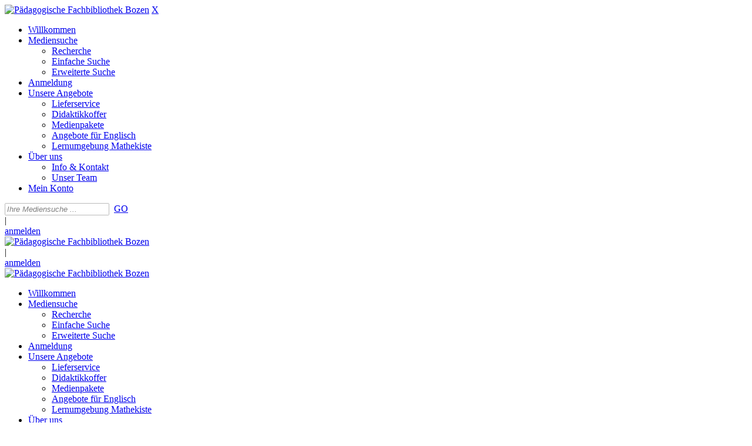

--- FILE ---
content_type: text/html; charset=utf-8
request_url: https://paed-fachbib.openportal.siag.it/Mediensuche/Einfache-Suche?searchhash=OCLC_7fd9b7d41cc6f0e3be92d958faf3650a11872ad6&top=y&detail=7
body_size: 66641
content:
<!DOCTYPE html>
<html  lang="de-DE">
<head id="Head"><meta content="text/html; charset=UTF-8" http-equiv="Content-Type" />
<meta name="REVISIT-AFTER" content="1 DAYS" />
<meta name="RATING" content="GENERAL" />
<meta name="RESOURCE-TYPE" content="DOCUMENT" />
<meta content="text/javascript" http-equiv="Content-Script-Type" />
<meta content="text/css" http-equiv="Content-Style-Type" />
<title>
	Pädagogische Fachbibliothek Bozen > Mediensuche > Einfache Suche
</title><meta id="MetaDescription" name="description" content="Pädagogische Fachbibliothek Bozen" /><meta id="MetaKeywords" name="keywords" content="Pädagogische Fachbibliothek Bozen" /><meta id="MetaRobots" name="robots" content="INDEX, FOLLOW" /><link href="/Resources/Shared/stylesheets/dnndefault/7.0.0/default.css?cdv=571" type="text/css" rel="stylesheet"/><link href="/DesktopModules/OCLC.OPEN.PL.DNN.SearchModule/module.css?cdv=571" type="text/css" rel="stylesheet"/><link href="/Portals/_default/skins/20054-unlimitedcolorpack-036/skin.css?cdv=571" type="text/css" rel="stylesheet"/><link href="/Portals/_default/skins/20054-unlimitedcolorpack-036/InsidePage.css?cdv=571" type="text/css" rel="stylesheet"/><link href="/Portals/_default/containers/20054-unlimitedcolorpack-036/container.css?cdv=571" type="text/css" rel="stylesheet"/><link href="/Portals/0/portal.css?cdv=571" type="text/css" rel="stylesheet"/><link href="/DesktopModules/OCLC.OPEN.PL.DNN.BaseLibrary/StyleSheets/GF/Open_Sans.css?10.1.3.2&amp;cdv=571" type="text/css" rel="stylesheet"/><link href="/DesktopModules/OCLC.OPEN.PL.DNN.BaseLibrary/StyleSheets/GF/Raleway.css?10.1.3.2&amp;cdv=571" type="text/css" rel="stylesheet"/><link href="/DesktopModules/DNNGo_xPlugin/Resource/css/jquery.mmenu.css?cdv=571" type="text/css" rel="stylesheet"/><script src="/Resources/libraries/jQuery/03_05_01/jquery.js?cdv=571" type="text/javascript"></script><script src="/Resources/libraries/jQuery-Migrate/03_02_00/jquery-migrate.js?cdv=571" type="text/javascript"></script><script src="/Resources/libraries/jQuery-UI/01_12_01/jquery-ui.js?cdv=571" type="text/javascript"></script><!--[if LT IE 9]><link id="IE6Minus" rel="stylesheet" type="text/css" href="/Portals/_default/skins/20054-unlimitedcolorpack-036/ie.css" /><![endif]--><link rel='SHORTCUT ICON' href='/Portals/0/_thumbs/Addler.ico?ver=jnqzYCDvWlCvg_tBinmLmw%3d%3d' type='image/x-icon' /><meta property="og:title" content="Wie stehst du dazu?" /><meta property="og:description" /><meta property="og:image" /><meta name="viewport" content="width=device-width, minimum-scale=1.0" /></head>
<body id="Body">

    <form method="post" action="/Mediensuche/Einfache-Suche?searchhash=OCLC_7fd9b7d41cc6f0e3be92d958faf3650a11872ad6&amp;top=y&amp;detail=7" id="Form" enctype="multipart/form-data">
<div class="aspNetHidden">
<input type="hidden" name="__EVENTTARGET" id="__EVENTTARGET" value="" />
<input type="hidden" name="__EVENTARGUMENT" id="__EVENTARGUMENT" value="" />
<input type="hidden" name="__VIEWSTATE" id="__VIEWSTATE" value="DfaF1aPHASqJhAye7XpddIAeuS94Uqmttwm54hlJr5UmhUhiGGNMHTa8Gej01p34ejvQUPBHXjm232nZGjnyCXaicSzeooM44tA5C6fl+idz6gbjpyOrgSowb8FMENqi6hWpXzzfFTJeSmTM+EqOJN+GZ2UU/hzvGa2p9G3dn9kqbgH6RxNB2Uc2tGnXNTQSfxjPeHOXZipxpgSeY39kI+fTciK87NCe5Qz6EFHiEsAGeXR5LiS5WGfFOBU5X2AT3lrsY0dTIS5+YU/BOhkKLR5TlQHKvK86FLPXJVFFLdzeuGMzQZSdU4irAcqyhrxjRnKYQVj+LeqFvP5z5Z3uUXt/iG9KBsNp1kzp4NbgusjGScYsGN/SRACRF1SIUaB/ywe+g52ZyTnoheGmX6trIsUg3tGET4Ds7jzIfjjKxwAtoOdu2kiZLP0ffFoXfr773o2Mm1ODiq45jS18JxxIwBjIh/IU/3wLiOnc6fYil48+3o+wbxMIH/rv+399JwVEz2cznetddRE2LK7pBBvbFOaSUG1etuNn1xJziksdISZ5z1Z7ki9jI8Idue3hgpNIA+ywpRP/i2NUE+NU1AXOEGbxOMn3fcoCyiivKQ2VN5At67pj03tDMRNpyZLd11ld9q0ovaYf192uwmWzop3XxGsHZf1t50RyuAQkC8f98Fcwyy/GnvgDxTllUGYYlmYplalC9l9KcuVyccoIX+PiVKTDj9EoMvMxKW5lJIaECMa69/qTy4Ig0bVnoPkZ6rcOXRmNPE6RoXVUFhOQMOYNZuUDlX/fvNRS0OlUxQ/itx3LFXDPAf2TllrB/dA3Hn0WhaEKy3Lj6IOZO6kfpncD0A92eEcbfGzXGE47+2kP4jAV2lyfyPfq4LF5ev0Y3cSbdAHTbRVO5UQH9CabwS1dXdY9PXYDs29CvNBJrduiWZ844R0koV7hWWNGQMPnDS0uLyb36MaE/Qtm0m4YmfIRPamAbnR/JHqYMPw5x/23ZbMxeqW1t2t8KXL8mRxq1uhM+nA46cPCqAIESCAxEbPRhSkhSdEgHJU2RilIrXdLAOgJWQGTcili4i++zGo+u3JD3FpN/GQ1NAx5tiOKaK2mfyOIWBt1hW1J3Qbbv3/KzMa4fD3Q3NuFvyGZ0yUnfLwl7jwLB/UcLmsJ++lNOfAxZGO2theKIpgRpikD6MobEpkuhv9viKpYpI6f/EkOy4YAOlSqO+vFgZWBfezqoPA2ovCrZdAByXDGn03RRByON3F99YNgF19FJkvEHG7eE1ix01aXUgOufqfbzlLbdMQHZK7dPT73aecDPpqkCWRPrsFjd/3g5cMPEG1T7vKzW4Ni4tBjcvxU34VgTkF+VOd7Vp7NIMjxHs4BhihkHnzITK9JVOQPleYS9B0uGTaGe/eEL9LwH5wspSmElBNFmdfPqT7to1uwWjM7gWI9uG6BIvk3SAVD6F/5z9tLhr0iN/ySJBj0Bqsjewspus74MtwWHDPN4dQ0gmOjrTt2/vIGO9CroSR1c94n+Abp3itD9R7LvQXm987rxfFHlhdTwPXmr5J8w/WHuj50mQ51ZakygVUg43GpW+EFYqahU8p2bZm2DvGGx/id9XoCVOsa+w5Md1nyj9fYukDiZpiqHlOMnDQgwqwY3/xExh1vj3V3SVRTTF00HdBDfuPwlb+a+qRPvE6FqWK6bGdL/CVjky7NDFAhmnIGc10ZzgLmQvqnlRkYpbDC4cyAnhyFpeh0cDZVy3dRMW6j0X+PSembnDn2xQUS1KALl9UHZiFyKxDdqx2tA9U9prX8yImxZlwrAfd1TzBacQXDTts49z0clvQC3lbUHsO7KiH2S7HgrgfC5UCBpHBTTkjzkEKQSmVwWZzMtLXOMAXmrnUuCbH5/5H5RBJsl9617Aq3RvqiI10OOrwbQpS4Zy/GeAONYLuYXhrCtpiup9+V0Hcp5k3qKTVrhG9lee8nuROQxXykNS1NRKjCJ84MvF4qg0YvqK4gxPNO3HwSw/7j8Nv6iruYqtN9pi9pt2IgjfZjl43cKdTqSbag60MZpXg211AaaiaC8HGynW91O0NlWnvEfaa7dNawLCWKzscEMpm+HvtJdIglDXI5ZKI3oOTnYSWiMaWTvFRsi9PZZguA1zxezsCNROPRfEoZT0BJzgXxLvKGcYpR5Vo4E1NaRBN8M3sD2P7NHspJ7mdK0/55XXeLaDC8KiRruF4JLk1BvJFew1/mkBoBPil/d1CzdRVsPqkQzoVW7mGffmIH3kYjcZaJufldRKqSlCzn9lB+A9Mjid4+eF1jS3s5di0Qh5GvNteTIZ3I+uYKFUgLSHU6amEMrRGPiiqZKl9MqAk/l9tJfrhSQsZBcQ3jQxTi4+gSjwAVIr7WLsKCq13revq+ZQ788rnOplPYnuZqVg/cjnuSav09+l+8+iITyWWAZNSzgqvaahMaKJZRdHtj1rJoTrmB7KeL0dvgS/sAXTiwWf2JW9aedJNSicQnGZE9s+rbun8xytpxXoz1NnvQMCtfEmrD9FyDKQEfzMhu6ZE3qR2fbnUsHo5EkxQmPw5iZ7EwKclTJmpO1vAxU1VmQ/Gobq8CR/RQN1aovvBtZBNvRQ1yykDhCbxrngejJ++vCZDZHtk6p0mHghqmZUc8NE7txce5eeDevZSZ3f5cV+GN8OafATfclDAkxdUNclnIVHdahehiln9Ew/Ykb0o0l5T9JC4dCGx3HP5hAOR/[base64]/QDPrSZA4prJG5GuxHKlQcmB/wtW7I3tLnjEafEylj0Lq0kThUlScm/Df5Tt6XU01sM8d59seUcWU6OMzUZfsHHD6vVdrr3/LZ0jzH1Ln/FaXy2lzhFSH9iqGITNDdECTf2s7b3HDPV8BN/AMPEtR8nVI8Iev6rbvV60VlkbXJoQiQ4OijEWXqg4QQNqLtUazycKEMwJaSbnLDbAuF3ngKXZJrkW7u7srG3v+M5pSJ2N6aetoxLXJT/pzcbLjerOm2hnrm8RoxXQ9I75VJukrrK/oHEF8MzDzd15os+5WZL6VjYzn8oT1ycI9o/H3urivFg7Lbtnv5t41cuDSAWXApHFgPMf5iYm0QArBWSVyV5ZVeR+t/c08pggCGL3hnHGmahSFnIhZRpPBr4KCOYq8WvwRV099E1Dk5eoGMwl38oOWyKROslCuqm75sggFzrx/KZRuCfarAwj2rgirsy529g98w/Ya4GmQ3XhV/KfsqPePnI2/w/nymCnIIdU3gmV8IPxNeiMFN/+oQO7mqhE7VBb/ed209pVjDOJ+N1h7iv1l+w2jN1TUzOKIMO6D0ssM8l7cpOz6SeCcXpXQVkwdsbev2BnBN9KF9OWJkqUseciuXqp6ZivqVjZbkZB/xiHPtvH28iaD58zs8cebcyMwgCT8IIt5TkdPE4qgTCayUmyu7/Rp66eT2lVdsbVLdSCfpjEBnuBdaRXgbpXkj7QyocKcZAvsMquif6pCmaarbXmlaw2/0zz5Se0OPxFmKyynAx3gClt5ausBhcCJQgswNTLkNOe9TiZerRSCsZH5ybOouhnISELjDUHxzbTcHXqXxLFeYIE5s11G5YEzs0UFhYw5VXCQ3ff+YZKEP/gHEoB20T5mokXlCPh7JhoEkCB8zjMxqIniwcpQqbDRZs+LBsN9Qu6aUvRL6A/fiCN1hAwQEI2SlLVokedAfUbZ3mSQz3bVEfG8qzNsd/z+snhC0/bXjlFxb8Dr5CfamZLRL4wymoImdVuD5c6nvtqvAe0ejZcG7Y+nmWR91bV3uUknkomjYc4IuT3SEL+qwr0dcln242VPveGbD4iZKGL4o2riXmQvEsfnCNvlCx/ININK8REK2/tOD7M77w2beqxM2gSM7pkzSIhlBpNjn92PBXQ7dFmhxF+BRamsUvjD4Q3r23TQjn9Fz7RRmTnqXj57hUFC+AB/vrIRCaYwiyukguit7VRPYeXu5ICPr9PvajwvFQYMAOcKf3FVRz/dIlSRZIu/mTvHbGVVtKJ5veROxyklbe8+oZt/Dk+0+QMOLEdm2fJd0b4dxRusCr8U4ZeywHD5JutfebUU6UzNwcxMUGkmAswS4r6D00C2SO3XWeXlbT1PRYeA+CClv3rw7IbjTujYpGb1t3CDN/j6G4n5TGl72YUN1Dk9+0jNY+rX7xmunxMYghDFKIiQwSzoBRfsQfZh6LTJFpbp5P52ojocRR9HgqATgC7zU0AU+xdcH9y+48a10dOhXnzSHfm9YsWlvnTY+pva2jJkA0RgekS6FUZqYsrm2gI/+hNW4RpxLbwztVD+cVgFn9iQCtOpDicq423qYUz/KVq8LV9mYRIY3/fNhBI9ajATbbfLfEktZ71ECWiGMS68H53S/0P0PYmokO3mEjQKk4rGsQ4+5rDQm6IaY9gkU8lLEsuAvLJVnVhNM5uGoZGJwlnaqurqD9o7cGI2lUQmIkgsHvSPkCSKGWaJG2YSKlRTm75qhv4bpwfVplMmd2qEEOUp1xAeB61qPn4Lk9e3lRmGIgkDloz77ND9VNHAiD+jYcZmu9EtJQQH04Fw/ZMYKJwSXiEkkymvnWleNE/ATRbhjjVx1a8McksNCLvEyRGQk4ID2I1LGuJeZQEZmNvzIwRQPSfYDmyqq8oixVctivbGRgjURlzJvJj9k5xJf+lQbT4juRnGPc0GzyxPK3CDIWLVmGw4RuZ1s78TjJVCV0xh36weN74lpgIZfi1bUoe0SRH/wnok+rDCQaa9H20hldt+NBmCB6+A92kyqUouSUw/l7bbodFwaMORAyciu90uEfKNhC5xBsJeZb+BtMe0UDRnxvDPpJ0nT5LD2TwuOyyDQNfmOu2167iKVUo69DMBIR3ocvKifsGVDJzmdrgiKZBqbixgMVYRmrEq+0HlLoa+6UaoNM2BZhVxzcGXUXRiNBpjOw6RMqfJim8GkVoMV4a/07YI0dvrxa3vbRDY97BYP26pOW3WQVSuWaWTVUatickTNIjsqCVB8mkMWuZsb7TyV3MXc1HPG2YWqasIOyX+yqkA4o/mi4NVvMMIYbi2TEnSyUk/YN/pV7YKVrTJh/FLgWRd3XEQFqUoq6ncu5L3+02PLMk2n7hI3NTCwX2qptVqjDx5Sz9N1s7YcqqoKAJmax2ioo9WUfktbffhFp0rtJ90gDcqtcyvvm/3F7F/IV2pPRHwI9JpuEH6UtUQrixZ8wIz6zeuAJIMw0jKXYYZrt7wywvHpdLYhbT/MAySz2mg85N95fZswBvg+8V/gvQr+kZaS06Hb4Y6zeGmWAYce0q4xG99ah1y10Uk+jyHpStg5P/B0iTRUPPGcLa4aYX4gxy9N0h3L7ga6EVYn/qjkSBIIFcJR6Izn4tb8qNZV9M1ZGGPMWMNi5WHz1bc6dMv6NL+JayaJ2Tk2qKtx2frdGp6ZGGNWiOqYkvdKjBHUhszfOSCULrmU/PidFKc7doMIS3h0O0+s+QC73jMOJeeoa+xtnz2qPUgV5mni4QUtYgj2kKmBwFRebeN8FiDbeGTnzlCV5PAECtr8u7g5X7ahAjIY1T13RmyrgUT1Li8aiTcKOuYO/kFM36MV0jCZPcDcIg0hdIj6FJf+jyddfH69UP0pPEvfSPOyJL0fGM7AhLaY4U+2sCs4Zf9/hYXjp0dROGfW9gKB2La3kdcMjSfXUS9X6qUkKVPnpLfnaE8seCf8632/5ktLIFOcVessuDvGouylL4Bl3ZD2sEqVoU/ehnRVr/JOsn6peVsJie3RMHY1PPrH3lEGDeA7S3D7MnEs6y1/I/Hqf9S6FtXUOioFPJ5CYGkJoXyBeFNJpOxHb2vf26fw2FGus6vWJ0PW/Rztg8mcApcEojEHun7hdmnWdwMBAPa0exzb2a9of/EJPw4QfG8eCeg+EES0wgD2jqYpsUPsiqxgiGdUC/4E5sVIZmNsPj61YzaSXkwm+/wKygymZyiR2f/RvFcMUARnVQQYQdvLy9yfEtSn7oW6w9ZiNHlh6VjtvtkV7KotNMbNKpLrfBSZkFIPzASW2LJdoJaSJLU6cPvk34T5SrRPH7x/ZWcQIcHOjykdTrijUwL6V7RR4OfinAg+p38p8sCBGtORTd+6IBQctxOlL/Vb+0DBn/j4b0DDfSL00v+zpHw+4ZmWOkkbVCecTuGIFC6Dcqrenbfni2LkygvPOYqjJ8gJp07ZSz7XfPUbWmxsqzpWnUzTNfRqtlouO8EUQYgP5j3VtnN+PFC8S42hHzqPxt5KF10N6XU3qHG7Fc+jPRQ925k3xiWaggwHib+ibRYzCuNPi40e0/dT78bbxWmzE5GBzEG1R8UZgAEf7SUWjNAeMsYvSZCRuJsQzgymyaw34YNkQTxip0c7OLgmcjGrlzHuq2BbWO5hL16kTlMd74rqcIC2FNjEsK25DTdwc/tAvZMqbJ+8UMq88P0hr4KKq7SFWkVnNirsM6iCoLWj8YQcsQ4B77EqesTOwUzKeyp1jhYwnrVjBScQG3GDXzdrxzcTrRpZWIAVBkFz3O0lAdXKdD3xBvqR6RGKI011zNfTbkG5WvHoJfUztIS9Cz80tnT3+lS/fsvaA57mZS1637I5CjFsQtf/lEJPTkuMLTyK0qjXnWJZXr3IYdWEbrTEhCPq0sE4vYcrLaQ8lpcfToKcZTvMGFZ/[base64]/3oGrl/72evjEc0GwFHuSvZbs6Mvz5UCnHgNaitcyrGC4ppSg2FJDFEDR+wUCRLb54SXFznXS5s93VZhQazXGnxBD0Fn913Pcv9zaJs7IbIDWqe8WBzt1Igbtbf9L7ZZfqyFO6pTqNv6Q4n6/aPDOxuydreetVC0QviaQYWl8P6v4ZtosdSfbOuLziKYYUCzfMxnfPxxgYW8mKQrZDviq8UwikgWcWtiGaWuoZncEWfJ0f44IVbVpz/2CCWNQJzznUm9BxYxmPGR/r+JllcssxMqSAJbaL0/vwQcCjUscKcI6ExfdWFQhSfF/fZgXVMdGzx2fuQhHkZWqFNAFYAoJD3vb7c5+Xk0c54vAtdvwQFF9w5ekH6PK4kPeRU6eXkWvPDcihZeoBPQ6g2TWCvDk8ocQABr3j5u6txN8hzS9vrsPa6i+zyJp0qlHVvfKlghOBXYG06TH9Rss6sY1Z3g3C9l1pItoj6YZzwsAP4T0GrzqIwya1acxuwIdB+1G0V/xIE1Ii4McgW+VPCu2Scz80FSb3vjXtru9YL5U7SJz0w+3Fa9IUyxAfMT9EjY3aUGY+ZZ2+Ke6AnB7t9PcIcA8b87x8waQgAACngP0/tAkmoJ4SJsmF/YdvJJrepYUCKaIl8lb91ENf6+tqbq6Rycissfh48xdVd2ZleCcTKA9oMyidoVcFldxh7jajsk37TsIYZm/GE9ODbzli6uRl6hKKzg8UJQLoSh6AzNqmdG8x2jLGdUBZxOO0z+gZH7iaK+ndyTft7jld8CXQea4Ng1ouaZ9VQTqyoSwGfpqUGtbX/o5DduRD3EMVPtamzSplJC1pt5/xaHfq08qKs4iTgR4/7KZzqerV+iYhjTAXX7fE1+///VwiZ+By7ZLgsglHjaZASQTQpkbRcfwHdLKo/JAtXH/[base64]/m6UAwe1B63vCLvgctrwFKx/TW4/XL6w4KkTJ1OxlQGQ+V3UG603h190iPz0SWHAZ6ebcP+8eRZlnAzAon/kR6TkwK0shAL7cC7TSReyue2jAinkqinIeDUarY8Eawpxf3RZ4JXJ3lkHSorV1BU7eRR9g4Qg5V8ibXd18QAH7dj2TLFvQQJfQ87g3L6HmhazsrSk0kUWMX5jVDemvsRs+DfaBb2zUTDumgIt+sVnfai4WV3TOP2+hsfBYius/wYdChYyR8JyTYW2KWx/l5woTTp/YiOGspbjppfFWDlxSssd9g8Aki7lAPI9ZFkdhBUDalIwEuy13aPecykmyGliObs/xeRf3tjb1QGKjm43n4FUBDTuxDR1rHxIC6qezizGztzul+eK6+kxPtIn4ZawvJFx15LE0pPcwJcw3TM6FVc5haqRJ+UnuYOdCuhDYBFlCpOlghwxQr0QzEMDyIhcpcT+2hPPRk+P0yYYhnscIE/mMSh93HNRQdrg4+N5I2fls4jN3UkXn+0FYpEw5iPyW5+Bc3Y/vzF7ShCq154UnaDPQFnIA1Ye1YFpauMUQsumd4+ptt50iAaa7GL4M5jU8wyhCc+yi9SDmxC30lZMisliKfla5fYZuPuKkKx0aNaesidZTMpzo/HfTw53VlHTBFuHPOq1MTOm7NJ0/MIexAe36XFaB5RB0pRpE9S1c4KhOS+b4ZF/[base64]/3n26Qv7E0rQqV1AufVRVJEpeEtqIoXY9aaMaIxvigAmQXxSw3dDRJg7pZuQ/1w9KWjIe/Hav+OtBCEtKKnr73LEwNtxtltADbawQOt4fVluivRGTMvzB4YI19wPiM8roN5babanclZeBUqfL67b+sidSUUBAmULHvcGJOwpzASTukMW6G0aAXL70OE3Hx74ll/pdqkykEE+i9PKpI/TuKTBuk/AlJIOnhAFtgs2it9pzGc0ELKcSOhLcJAjS8LatYgIKS/y/pNJSrwBjTaGky4x0pPyY0Ffnr/tevLcTTaKBHi+h1ntm1hBn+teA9/wULOCZ+GLQBbylpgywfPR+v1vWsI8k9aouEuM21r3mD312HfSOKf+TX9eSVg+X32vWHWF2f10Ahfl8aAHt02KBg1NJO+inbK9DoLu9xOPGFV2s9VkM6uFvu3g7NQoOfCUx3tNNAlLaO4hONIv57dGUIKVyHKliKhdGf4uX/mHVAs+0l2WDnJPSzQQgI+nhKdWujIhC21iux8OcLvokK5dC4eSgOlU/BW/uZkTvw5i+tANePbtzp4Cyd6rv7x7A1bujr5gyO5mvuNPBD6fi990jxM3SMsQnoVkjyL4lcoprOWiTfiKxbpZ9oVTNoiVUNA+hUALuofXne8/yX9eRgt2AMsZEWBqoIFM++RL1AOAIbmnlFpoZghDFOO6LdcGS8ERo5NFz1Kskcb/HP7DOqDAbbSHizU0gIkmgjpTetpJOF0VUAvBmlUlF0X23c0UnO/XEJ1JFmk+AJEDRAK1Ov0pICNli6uo4Mx6EtR40GUWb3TW+xI5xShbam+LKLZGJCl7wrcJC1dJ0diwzZTEuV5sI5Cx17lI1snoOjrk++Y8h8U3L+WN34OXkBV+DgOh+asQ0UH2ZLuzwmmDhCXiZv/cx7ZDckBIQM4F+JKJK8BeYsCaiZ6tFgGLEN9q2mRsD0J4dcKaVegJF2FS6jQ9hO3ohx8lnvh4ADMgo0nyvD397AKYyAWa80A4Q6Wr0M7N8enPNbpCcXqRg9GiALpY01pyn8cirjDmtELlsoZVHITfx7xwXgl+BvpTJ92qvg2EH/KgY/SGoZ5i2qfcz5GDmlr6IBIuCQvwZo3QzDX4lQ8N2Lziu/orzseefvoUIdAP6anWOofvbSNzRNI54YrwUydRBOgS7fFpOfYIIYswvn67tGjYarrGJCBoMV2ys2FAdaPaO/LwryaB7siE1Hzv347PTyumIZeJquwRWUisbDrSApqYtGb7cU7nhJvddqHFuMV9N747rwNURtmLpJZjtcqpzII2GpK1Z0lmzABZmiMmzVB90omAD+6en/krIESNunaYom/MjTgS87W50wRyFJISnYi53F5lykh/84/oyZFdh3+HAzNZ3pMZnhf2AmFGmsA9W117xn1kFmPNMGakURGF9lKRMliZoKF/vX+wY+viqlgY/[base64]/XpYoqfBlgO+8ozErpev2GZR1mBeB7R9AkzPoSzV7GvKuWLCcwXz4a5AuO/pU8KNocKuUEKNker7VipMWrG+FUNErp8Z+TfGmAnqgDHiScjz8Vhuxgr0NN/GW9LyZv/Kq4JbSfyObaArD0wz3uC6gm9UaP5RpeJd+3WJ1D9ZtX69JsGA+pxDNgE7GjX4FFJsLPqiJU4US0cddWKSzBHtjqSLJLT6/9KmW9Vunc+g9fEMcH0EngGLQJgV3Ff7ILjNOim3dfStxvdFb+YiRCliBvmRKoFcpgM3/Z8ZrGOaEQAsVE5+ibbD3gdhBUwNtZ+NPqqOnsT1VcLr9HxQ0naWOgAUBCkh4mZbUFuJBhYu8xIuKXtRyvhYIluc0TM28lwiyjNtxU87Mv/gyi8udkxdhG0bUcEXoogz5N2QwTYxwiWBXY2OO0tLgI9dIaCfVCioIo/VJpn9zGPZxsyigQzrEkaHDJBxA5/N6Pj/MZWbgIusWE3PaQbAiYvyTPlHA2n8qUafHy1HKlW9Yc2jxsNQf9TjOA8m1gw+b2/IqC/[base64]/u04IvX9BqcISI8xrG2mdC4kWigvx+ZIyE2Tmv34hhFt93qigxpvQrbiZ2yT8sPUx+rk9NPgWJBux7JGS8oNjK/Ruqh5bivs7KAkDSk8wwtQsD7W2VU5l/LTJo7rbFJVlEADD/R9Nr2R2leYbiulOYCwlUMICBv7SJ6P/OPtXSy+VY/IpMPmOqefYU0wXaxmfSQDe1eLEZBzUw9xMNWoexT25N3T6KI2y/gmnREi2Rc8CYqtiZl8Y0R4ox/689pxCo1YNzJl5MgnKIgVevqTRf2oFleczFo2F1s3YC+olwA+r90jGqJoW+JGuuzMJ5xVxW64O511vMY/[base64]/4yVMjdumcTWjdCY1g/waAapLd+zTt7LFN7pRuc0uRYZKFc/u/pjYk64tIwA/dwEtBJcIaF8BpHOUwlvq9WVHr2iM/mUtUpI++KxIuqGlsVb4U04dCDeKsWaPQgit8c3nQcz/5lJjLuCjRa7hRaMIM/QN0fFEcUOZIAyFpt6qZKz6fGNBbwwml0uqOBLEY+E4MFCNs6w1gzUv7PdZPsCiHj+jb9T7YPdZLWHugyf+v5EGgEmCcESiodlYczsdypq5VXjxRjB/cjrBhOAOPCI56lHU8lsjlPbYmbThsJyYeI85AwzKl/[base64]/0BRGg+iFy7faF8KgCNcY62vp/+fK753cKCunw/WStEBbP5/S6f0S9w9HBAKAY7Wq6V/cBswi92i8FK8Ve3AYlvmk9FbwMqsbfLi7onIOmv+6I81+K9ilbrhAq99rk/K9XIdfDtKTpA9wvq9Gt2/YAK8dhIZRLPYvfbRGJ9PL24CtYM75kGMVj1MwxUTo/phWeciNP3o7mVJv5Sow37XuuHAyGwQi/H6B6xKX2rm/ExkMYdME4qjVc+hP7qUeqL9jgS3OAgZBRPY36elaOd3GyCN6qYDzt0ImkPLgHdepAzM5k5bH//8kued0uwytcSjY+XKaEqZmpD01qIiRkp5uXv8p7q0bTj9AUB7MJ26g1z9375r03KDRvns5wqrBRYV4zHKWHP68DZxEbHuhXy+TvcOcFpsadC5cR/ZzgksckzLBGOcg4yoE9L5TOgBKmsBOFYFRfQDHL+V+bDlP5TifCHQ39otxwORyOhoak4EjrCVR1htw2/Jy70ocXNQNPeyWoOZXU7VlwbYkoRJ1aNDaIOpII9JYj8Nnim75bWBTWEvHAByXyf5r5QU8CFqF/cL2jq7VCfx+kbmOV4lqsIGMmVqdBxXBEZlOI5JDvn7dC/Eg35/Hx0IViEgCdpw3V6XCUbJftytlf1f8OekPSiPlZWJb8PkUjtAZwqQ/GOeFFxpd2ewUq6x/F+KpiwulnBBE7Lv3bEPuhRRwEqJxkIVpzr3Q/iLu4/+ixrvaFHBOcGkBGPy7DO1dculY+Oc2/d/HwrOrc5RXyIBoYbnU2QnoeqbjQM8csVvJIjsGD2bClbz4qLj4mdcjHEsxzDF/wxB4Q9l7a0eDJ/jBYmcSgbXSWO5+kiUVDotV7IVMPJ3PfdNuxTmW4X+NXKdtb1QCwYNkJ1H0w9ZdGrxNPg50vTs/4esGG1IuG2AiomAaa/vMiO8oNh0WT00M2k1mrMRy9kKZoXRI/zFaey6Lq/gt2vc8rUD6OjsZK5qTO8+biGkQSQel9KrY8oY5C0pZPejqtVtoUjuLXrgG3OvuIBwGxKJ/X/LOrxQ0s8J6JLni8pTAisA4x4hRFWNkj50K+kF9i9dtAeVpKg/j1JfecDEfUgOAeMz91r65gVbk7jDPnKsbiDJ/VCmamb/m/dqnHw/jCPtXOg/qUo5KnLggiZAk4wRelLQvh4e9eYty5tS/2vkGIJZraOmne+sqmmmySrjalwJs4WFu13xcBMPO5CyDqtM/UEhf20zq4ZsSVVc6P3IvRSMXawq7BpU/LjleWNykVWRxZUqKJAoJBi/KVLkjWSN3Qvn/EL0PT4k5lLjlfs/A/OowAlM6rNFSjgrXaILHAPYHcbA+ti8jU2sJMQbAkKaKQhWCUugw4ucEXeUJ3fDaBrusRQhUanGbfuWQExex/[base64]/Si1WYcwAeGV8zmrWwLnVMcYpl35aCkFNJX80Ym1W85+xcAAssfpXfZQhNBFgR39LihdddLuCWcXCGmEEFDk660Yf7FthIM/w2Kf2KLIp3thQruVQdyqSWT/t0/Ze8mviVl2eGh21VWG8R8pcDjUR28/1tLs88irHDDJz0qbr+V6+kV0pWXDYSXjUAxyCjn2G4KJdfgKjctn3O6RBQKgzI4gEG/ijfDgkNTsejmrfrbI6ieQMiohHPoxA0iCPqxw1PwRdrY11Owd1T6kUpC+1UZNF1XBrmuo5ezAtu0yOZDSILIeWrTlkGDwFb5WofnXuydXNptFy7ECyQge/HxmaIe7yhUYMfMRzUiys/KRvKx7QyYtwH0hNJA3OIQWGLP5Y5Vib00PbMLVA5NWRFWLkVGuYP/cjtdHN4mDXCQzf7XAK2dz5rB1CArar5VVYgjZmG8OV0XVmh/x0TNkrQEmiP3xtWqh1oIotwVJuS5icSL3uyP4l8fvDHRWDuqal6f7S27wiCxiHMClB6Zo/5eYk7UXwt52UdMDQNLN+dMEfzKHniHu60TOVwSW4rqrh35xtmc51FfrJY/2hZkm2zjqLgVlNs+9S6Rq7yR4Dr2Idfc08egjhDnqs5ZtCvARGEOr/3xNM4ryO2EojxlQNQTHOr7BYc2Xi1J5EPP4h/44CwX1ZLy0kloG/5G9DLTVh5Aq7z8YQivUHF1d2Cfidqt+LctzgfOsJArBPqrJTQO5BsF1HjCvj29HSAQKW6I6eTmhosJMbY3MJrBnn8Ieqy5KIFC9ZY0LVQeu9ZraU6vAfYa1xd76JBjdlFmpq1eyV1qnFi+zvq/E9VOCMGy6ySGkk5lhzY5AD3tQnfYbKKDrsPz19Qmuczrw8/jGUuevl4ThjbKG7EYmuq1cWyBDd96a0HkqnVhdOR1Y+seEyvOLVR5bAEM6fri1NPnXnO1XIhhX4TUrCaGfYRgjeIBJOnhAWYLoOWmxS1utrTtHQ9TGcUaTz/ZR6eDRJQnFTVqnoUnnKzrl5tz3Q413HRUwQN4sVP5pSI5+QZQsrn+17k5g2E9sc1Kgg2tN2MDY0I5+6Ogk0maYgDmBMdBIcOtlQS15Ooafy1xCPa+rR723eC2+KT+ybnV/HZ5qBNP7XxgayGFESsUk6U9/dTjtt/EyDl0VHRNePioqjYvnJUacqtZ6JcjM8Xj3kUzI4cLKXiqLPxO4yyQTyeCtBss8wUZjKXgUoxUCLUejlF60U/PyrUTwBNYhMdSAYZmKVNkulUrUgIjNkalTd7WLJyhdH3wAaOOWCdedB/ze+kDri/64ApK1cz0NFL8kNg0K5Cw0b7R0DGtTjJa76si/SITZ9ZLv1ftC1YJM3PYsIPwcqmlfi6egDVUli/cg+aKTPsS6ZTsm6GYzbEL1EKmf/EptoynffV3vrEw8KcsTk4fEKl6eNE08kTQeAcS/z+0TiWANM4MrFVhutooOGJSQHKxciCF9F2GWqhNVXqHeyRmitTdTn8gQ/xQuXwFVdoNiMqOoBJ+fQDSWIryTvuf33ccfDaG4QHWXAr4zg089ek4xAqiWZLJEhVrBIBN7mhIqYe/PQUaCrPnHH8YvtJE/4osdz5yrifY3dZWrqROEWM3ZJ0uqQoFXuh4SIWAi54Ll4fSizl9V97GTuToVQbuyG1KFdeJ4wbDHJfx7UsGtFoqgl1tdH/Ap/UvhzqRxJQIHDqYqV5S9Ro3g+y22hZZk6ZZrQpxoZVC60pqgJvn+dDvPxks3235w2TcEsK4MmsSc6aSKMUDhKDT6ZLYmg4tB7QBUpGet5hruDDxnqLPSbi/vFdZu+4KOT1xUfO/ewKzEd9RJV9Ug6QhXu3FcMESdzrRMhhX5loq82RfNBzPir5+sA/CIHUPJwxsg2xeWFOLfgKW0qe0QYo+6R4ha0atdLiA/djcfick1+I5njlbHD31IjPI4Vk2DCkG3JN2bw/[base64]/r5GnA7NjrApOpAGv7K0+qRErfC/[base64]/yieonwiqa4jedJbcAJCh17TwtiouRFgciFK5v1WKbpZ9S0QnXpFjl5GSDwFv3c9al0ADVS4N0yYB+u+sVVyNnkZxA4SPwDZTeosVZ0nbJExdB447dXi1d/MyuFJWaMtrJeoJFt+ZmjNys5yOPHZZrE9dVFQX3qnj5K4Wk3tks6cwyecUJx0TZdToyY7JlTQ2LHP4ChhYDwV4P3SEWapD6uVJnUBp0+yLJIzknCDU1mZ7bYUa1kMpHdRp+QbkVd7mPH2IbvzRs2Bgi7FJ0otHW6gBGIMOHh+FkQpaL5Xna2UF2mhBQSX/PpOjP0AoKopOFthv8CZ3RcIJbTgbwMBOvcWEIFv1lA32BAQ8BXQPMEO3BffAMnjSnZB1ZXcjMPuVIoSf8gyDZHewolBGNSSi3uw6VbDpOaVF2F9Ymjo+rDIwXtbp3h8rJy93ky5TdW+wTxUiJpCLH+rbBCkNKwlPuRRRmNfybIEvSlyQ0pCc8+OCU1msoShhZptBXKa/XFrIbafAkTB+XP20DBNm7ATutb1Yumu33522ccGHhlAaQAyiGpzdKzrH1ZWLATKzDgArfwAosFYTvQBAuAkmXrmbflNLlX15Zuw4EIq/Qrt+g50PmJGWtIYhPrENWcEBkrRI6G/SO5fGahJ1NcWgUNnNmg666htfxwbk+tkUCFIKLdpjHzdTxfN4ySrrhJ0DaT9upiYUcf0IFS3C9H1RIa9eQIZD53YFSGMlOVRo/qauWAzADhTbsNiakyJPJD3uquR4igVnvcnnP9hwUhhEQHEFLZDxf/6NYlpGZJlEpRlw41QdVbphnBxVT+3AU3QFHCgI+jzwubVRxvw6X5ecbpPhJoRkkYhcq3wPht9UHqLOA5tEL2Cv96wK/Ui3/xNbv6qs9+wGHrNuSD+hpkCMHu6ic2vhVmB9asg5WHatnhClgV3MW1MddddwYGbm3GDGDf+T1Vv8XjV6B5an33c3hnF5EplNYXxMv8QZADoF2Vxrig/XalGMZqpdVGqwGR4RDAlWhYjMMRTDnsNg4YgVfQh8P11D78Qvz818uLkDQHi9LZieixOLqeah/X0r1a9BV4nBj/ZfmtgxA2af1uV0TnpYOZU7/7oGxWiVmGOCA1tjVme69dAQYTeNx1vXxWud9fRn+4TTPV2pY4+x3hn4PHfSl3cYGyh7v7FPF2z/k3QRAYZApqVkMhDUiRdeXAxOX0OibZ6kW2X3lEUekCsBpRsqzw2Lfb6zSt7Zwg2Sk3TRSMvWmW1Fh1GH957anMKPosNVj7FlczIU/HC+o42KAZjbv45MfRmHqw+YZ9PE4biv3ar8SSugHM8+R78Pi4uaCRsHbpU7TUrBAo9CdTljaFmFw0ZHZn8amd3vlOgGwfOOdG4dm0/OE+XK4QLl4k7/aHwJ8x6c6cTDiEM4Dnb2PsBdWA/8C8APP/ytPr+aeoicEJBXau9bweprq6KWu5tnjCJ3vHYAfzuAh7bMLGgb0UuDntX93yk6/P6ph+c0aUiGj/mN7Uv6p/5wwPUy6Kp9vUF2k8CJ3xm3/fPlYZy2QSwyDOAnPiYvRf4WdJiPGZx5n1IyP8uJaFy8ZwHsWk9QqkbVWcAnXwILiwCmHthab4WolcwqiwicmfOfvUuY7d1GqLvDYRI3WUNTV5XXMt7f/H18kAOFSbptBowBm3Gt0zKh7hrQgcTDLa6dD9zm+rIp/YOriGCxOhh3b2gEmgVJhiLZCk8LSI8KF3q0PBycrNIr7unTvNf9znujC8FDm1ZUPkdNQmqj/rJduR+JuDOnJWxFqiQxMgJVd8dzzlfZemHh/XwORvHhUoeJQjmhGM3KrQ4pTd576LSosclZbjwSc1MxtQVlccHJ4K2SAlLtZeef0Zy431aUhti3R5ae/mZy9UCZsgxNBtqcW1EYEElpSvwsJEu1T8cxbjqjZo2tjoi2hs6FXSVpntwuQhVrCPuygJ9By/pBN1wseQSkHO8bnahzElacA7PEH5OrupcxJvfMWqkTVDQQUnUNDCTXVSHBdhGkZkRSgCCv8J0XsAxoG4VjXXRmbJdDVxaXyIA9HdlPW7zxccJukhIx18v/FBkgUK7BKAmp1TH1jc5HP3TMaY5EuzjmYzvizvE7tvcDIHm1GsHeFEZAH6AYlWB6OI2w3hQRiZaqQdgeqik42KNJkoto2SlM2WCe+ws3CZcUQoXGmt6eKWs6QoyxG+cQAhj6AtFupvpjv5SmS1J07muyjJ/0mLpt+Jzaq9qJ2PdeH4so5zNtixRVPTTO4KX/Y1csqyjVbabUl+ihBR5E4UGD7ghejNOEU/qzVah+P+Z1kMQHUsU78L2YQ0WUNnCtib8wQmElvl3hHoPfndn4+V8rXXzUmPugXO02aaNJTYuWZ88V/w9+stUmDh+dXiBumQ6xEoehwNdocIuKrCYoXDT25obUnGV7xi4nhFyo7qwcH5zg6Pj3bHPohlYj18esuU1MSgckC2HPFc3Jx8DJkQhNk9bN5y39hCrpNZbt1ChdVN8iRaxqoGg7XiI1ZGk5fpuTCksP8HrBVzryBxBOPvHN69ZaQ1NE+foTFHs2jIrfdEchAA+9+o/BYm5tRWt7ZhcaWhhloIA6dUSJaBnbZA2oEVGRdfFZYbtHzlyVu0xHF+TWEGyqY2/[base64]/[base64]/[base64]/QxoB7VbSBUTu0qjTFgu8Q782AJZLXjytiqX+knxU/V8jrE40Hb3pKEVAkTGbnF4NZIR/+Wmi0agA3uNlg84Kuz2YATazCvdlFHXE8zTYqVlb5oGUmYcehQmbdrMPCEq5Td4JUGarQrSS3UZ1APXmoXGdg2oWLl1CVk9uoZOOkRVlDjqxJ8L18GmkZwoHUVmz8VG1M2VNMGZlo1qQAbcO+HRMLS0i+OxbYTsp3dxG1dMDu6UxnGANpNtOIYEE1Fgr/[base64]/2KE7HXeFH8asXZxJYlL1PkzREofuXPKYT+jiBbQfrwuLqxPy/BV0281DtHN+RnsMDV++SXDNEm1Jm2ZWbUXAK4nmfeZDXJFrFwdnQuIANfynWkhkkE5zfIecwFOY7nqkQ6eyaB3yh457QBDojeF3vhvpCps2PEFAAqwufbig9L2qssLpFfu/pwyPmqSgbaNogpb4oU4xtShJpgghf0Evm72F3NHgjDbYFAYTwdWD2N5D0Xw3Msk4lEh58nchFObjYfoEluU0ly+DBCpa3uNSBJ2fTqg61J+YrSWEzLwMoGRQn0fI22pUra6Ntp5DGvBb/FUB0cNsN5KIPFEjIPnW0MtvTsHLHoETH/HCH7ceWE4dJ7Nm+1bPhlgs4rG4eONK8e0JLGd/pFqF8U/t8srLMfHEJ/VL87mW/9eMzCw9zWomdLePEf6nFc7/UCVFihqipC5ZC+sJESC3HXxIt/i9/tuIhQdNCD/dDZIgOdUpEh432LDDI+pzRnBVd6B2BVCO93FAItZTkgRrjZlk2obGqlWHZAbVck2UwFUbU3OkznEUlydUZMXee7zhttTDjqw+D8LY93DjPUU77xJAHvJrn4pFMbNHZAwlJaZ7ymMfGM77r2XROq8tKAnFLd56JKAxNOtAkxChdkh3D24sMYDxMiVYwldIh1JZp4b/DAO1YmOJPZrWr9gcL4P8m8GVdPuaw0WB5zleYuQRwrHqdTiWCjQm/OYM6WcrE5lOtbSSW60sOXPTiCwXadiPsbgjmG+5AR0lB8S+8ExvJ0uEUIPilK47VXgvAmKb2nN5cR3Z5F4N/ls/1cocfzFBG1pQNNLiSSG4MwtauvechwyreiG+9wWSl64LXSKP6vZ/L/iLTnJR3at73ikg8Yf4iDieSnG0NfR5Dd4FPYUGLjCGb3delTyaTj1SJvMj4wRbfJpv8Dyw/jQ+tBkbv5KuWaXVfJdCMxqnsE6GH/rWaPpqUI3pKNK+BMnm/N5gPmF2H79S1cdgmJZ9lzN0Reyf8v6o0kuoFWdxvdYSJxTRHUnOmNLquuep4bWbM+WfljGSu9NzCpbEOJbhV60wLUsgCRjHykJ1KFmW0x63QJAWx9apl2ebjzJ5R3fZYSBKmMbVFkQ2fiWSZH8dPkF2B/yKGyqgtcfC/+4KLu6/IdOtg2CE0rOHdoYZ8VIUKt8XGo7dhSozyiBK/abaWs0zkGbTzl59K2i9wvaPdIba3PuZRvWM85B0VzyQZenWKPBXLnobqav5vO9BR6N6/4ZKrcoMk/d4NI9cWFG4g5zTlW9Rz9TGxYm9NwZYcA7/[base64]/wGAX8fCZejErkGsPb0SPALE/hfVPQIAdEqiRI41871MkbJZyfu/Lke8pReeBVI6VUC84sZV4sa9hl7bhcYw6jy0TWRvPd9mFBAzj0GGg70MDFPyMQ5Dl0zUuYQG+wexcb2z/Y6L/pTytnNUSAVY3VvCuDEPzy9VxWsPKWLDmTzxEpSNoy/Z/pf0Sd+z4pGt44OI4nf9eeJ9HNF/[base64]/hxsqDkVa0I4VUdNq3FwdGUETSCxzBxdu/oIhRtcQAZpqjp1E5M46nCP2afLClUpYFEGpSM6JNVZizutxRjNt2D8YA6Ve05v/c8ApPwXeEJE9NEhJJb+DpfRvxpD0KtlFbQpRKutIyHWVZ4S38e9RdAMj77swqkaIiEkQd2xVEmBh2/y2iHybHPLTYF8hKAPGby4ToaaZ/[base64]/3W6rABXYvsnQJ1greSj1SeQgJvErcWw1PIJnpx55NkG/LkaoTp098MAEwB+eSe5VU+lKM8ZcMBYE8pM8E4VBxs4zsPhDMhG0B1qYAT783zoqSaCj7py6LulDaL7jPEDxfhrzzf9Oskx/[base64]//MZBwoXSumGWcE2rlaC0n7twHu1LXU4xeMSKp1vrp89lXGybBXF05hFq3Lnvda9g8NNGbMhHbVpr+jPvKdQgAvuQm8eZepTXmjH1TqBowl69tcQYL8o5MJTFERAL9J98s1yVlb1LbRwP6nJktB9w08YsXNIMpTLIaSj3XrWR/[base64]/lkoP6sEs4IL3h/QLtgSWdt6/ZfN/wnNpJFdGJz635X4aP4hfcMUgvArxNyXcV3CnTxTzBmpv9jaNtBbCII5uSOjzd3XDkOi7LWwGYDPANRwrGAnmvvvOKqFudRH/F0NKeSScFUVVnVE+MQ3SiqvEIzV0j2wS5lITyeNApXFmytqnV1JjrEOuVWWMMJKmcmsVTOHyHT/QPw2WMusxJCOLb22rruL3VdBdW+WaEIxQXLRkG2fxassndit2YkvGSYQkXdvWR/[base64]/rExUvRK/WsA2w1ELu0Q3U1VN9UiOzq6G8I/st6UCVbf2C5lNZd5vxvNM6vefk13gPz6nXENWidrx4y0JYKn+W7OPYGZjLT4X4iStB8l23pI5yH68bMxet/[base64]/oDotXaKaHfkAPrhyAGxhyN34QEBVPyZeiLVj3VXRH8T2l1ps1InwNcJKcjgymlYqItu6Qw/BYTcFXp7Y0/QNAmDkJP1q0XcabXqymlTDJVuFR3N//+eLmb0m78WHohHP+MZXYDioo1MS4Ruwh8gZGUKKgY3NdmTv0JKwXPiLM/3hlkthykTkZOO5DaujAGk00o/dXLvLCIQ73QlLPgplOt6GuTBr7FlwQ534eZsdpADhpeYv+k6etdHl4EubheyCDa4SIqxepaJmOe7FmHYpVpJ1w/RYTEh0fH93ooxLf/9meXsSGo2odm3U/Z3aPAtX6Aupc/wIz9LgA6mAK0i1NZtqC7OxS2zVyNXlKonaS0R16Wz82F0zPv6BoUa22E2IjgWl21X/UQyJLY+vo0yoBOUq8N0ExcXZHOa7TFEurWLqVW4dXpkTDhAezNlRtClZgF4blXOskAULOe/kuiMSW7Q+wwtUGkpDqA8AkP6skcR3w/LJYbTB17pyMHaTcDxIsOf65kDiRIRwHXgdKgtNSE0p/xM6TndVcY0Jb0YxeiQ2lYv/dEuZc+wSg/v8ExMyr+J83IgeqOHaHrnphw5rcSSwiMkJZvujUvE41XD1SnITX8ck7VPCLuo0G/aEmP+3MfUUAKnfAOzzwomr0SLI5xrQdSGvTsv2rqoQ6WBElS+fr9UMiXurQmdQgg1OMWA5xXWkPuPomDWFsWU5POpiab0LtiPNqD3Le/SrLtCZRYjQ4TimLoA74fiSu/Px9/8DeME7/yxrpFkMU4CVLwTjtz1nv8abJbC/+4lZkiW5/nCPauB8Bh8gwUDruIjJn5L63AI5AG/GKzeNa+QyZ0oq9RtTvrdRcoha3VUbgB69+lPdtLympiYBcCNdA8AnKX5Qnjs8waZge4sMbvgKsoq9UdAMYBVzqlaeIWfQb0BWvuQgsb8KrlhuT4Ungu6ZSJ9ZwKircP/KaHXi6yKh73pSbIQCrLvoHL0+s0Q6ABcyX0SbTOGrIYtAIfi9r9qjVHheDRwz1qu+eclQgdNbfNLysJjy69rIaMIHSLRVp9RCzqcZgA1K36E0dh4rk2WoqCg7APoMr/ozpXJXPC7G8iyfs7eCCQIK6Bn8pahXm7RlniLxpLD+atC1h0iLWg9XgGtXEiQcNKD8oCP0qUFDIBfDXFj35Ura2kXdEj5a9GOuLN01gdHHPYS2pGqd9PZ5vptX4PdiSdxaq8gh+lUByNc1FYWcsFX3OIYuVr3k6h5Yvmjk/vQ1RJwegRFEAK0OSHb5WaiiGv6Ze1mhwpyrFobaIdpadVcr84X1/KPt3BzGxSrlE9dRLlT0FIT/lT5nmdbwIGERjxxZ3HmXK9Zp09vO1rFshRnPxRRwl5th85w8Eau1BFDE/6tI3e7cyyyABxLiQOjdvwtVQM8FUwA3Vmjfxa+huFFj+w56vEEi18n3rLMTVP98YwS83xY+Gk+yjwM0O6Fnis0F6h18UKYxK1bU101UEQCpGvVo+AGOt/AXbw8mBGl0ubekUIg62n1YjwbhxKiylWW87jwPPmH/T2Qb8pRZQkOvFA2giITZUIuaF12VH4iw09pTNY/SWmaPx5cfm+Pw0heJXAqAZ9XRp5LJ34PuB7B8lhcjhlY9GBJuVNINYEwn9P84+vbZtZLWHNs2cNpuaNf7sRz+ngR/2oOuwl2whuiwf/XTVns1GRM+cB00B0b3sgsfM6aDo/P3zg+aXIwzdWjbkQjVC/olzM1b5MNcci/+aKiXoc0HU04nW22ZDo202adNkbUSbbxLwxsn3BjuKB/9FZ6/68oVf8g/bCc/PPlR7IOOdyLQKoAnxWC9WccoPgbviXP1rumcHDzAQLPjxfNXIM6yhSR5JUFYDm6+gBCWzN/vlh49j1mPbIn/MmGk3Hcj7MRpLs/DL4k6ijIymg7I0WAO0Fv/J9WACp0tiUjypbaQbRfTd30kEYBosfl/2dedGAs/GEke4eRSqs8kns5l4H/6ELQhDB0XQ3QRWNoCC0P2J1G8MGKuRPAEAx4CKDLHFS49nAc5jN3zylm6/Twuh6LBQCHYizqvc3ZuBLqAJSR0WPSrOjW9NMBOEmJjpWtOqCYfvQWoTSQ9L+XC8hLSowcCt9KuP93s0Ag8CbXZ3bMg9/[base64]/th1WTZbiPr7+TbogXOwjM/g6Pr3ouLx+nu/3y4a/F3u1ln067/f4HWnIXBgxSsKwnnIqfJsa2v4JfYmNESkrDlE7X1M5tu+ysbKpOI62cspcLFgv8gJP4SuhrQkAxi0Fz7a1dC/owRvqjxbF+6IDhlPIGXIJgNkk+BIhweiJwIOpxKO6zQaY3zrtX6fkdGTF7Ua2klFkON1olCUkIuo9hqYygi8Y8U3wkU/O0NmWLfj1X4/FEI85N9hWQQq/AzYg7jVJYVXvaLYq2sR4mCYiSCZNJbZ05DO/e5yJWx/DfDo/EI0t8X5LrCnIlH9pPUzCZ/tKF/N+csSnHfY6ZoZ0BkXW4POB5QpOTFIPL5GV6IH3WBYtTpwXZoeES8jiva6yRSILgdNKe/h7lS162v5j8OVJAl3QwtcrJX1N1hRFfHyd95ooS2uPMbJ/x18gGz93XCDsVj8wu4nvPkV2d/BLUU96dNIfJFSWscWycrqfQqAkUooVv1Z3hJPl6dS6KS77rL87+DgAcSPb7mVpDmFaQ09Tujo4+G9diNwmT1Iu0UXP4q0HTCzIxfCA6w/5aXrFyUIl0rSHjx9Lug/sol27ittnseChLbS2rEabdyPpXav7BiAl1rep6p2Q8q0fbqxTx1IaytKG/G/OiwW29gnc61taUQsEFkZNReVmQ7qPJzjw5955I4G9FhmxboqtCoMuf3qa0Tq1QpNChUP9MG0azpKDvqfUeUoM7wOcPsammh8721nG/gz36ny5hktOs3vTsQJdMXFMFnZqU9ZuqrKTz09mOEfjU+xlBIDPlTDoB0i4Tthe6G9kjkCNQbUd3IYPglzbWOOFlWaAZisGO/nLFCeB7KiXJjnm4dxkHY8LcHHG6ImF7N/ThJQPVbZNJ5Mr7pGwFxH/GHodwPJVE1Axl9IJ7sv1XSIFjXyRS3IAMUZ8nJWIGUbQk4Q3RkwLDfTbBshU+X9Qj3H3ibO/q85uqDJ6dxJ4SBcGJiPPpAMJKAsiXfnnFVTSZdg0811b/fd8OX7GylhaRcyZC+XKJ3v4jBUHG6CISig+LHjTEsXBKlW73E5729GF3kgRazHh91bbc8ucRoy/BiBLoaI+z/AGne0zEKq6gZkLYK/4tWV95nq++JnlgCmO3RF/546zuT5XiW64YjR2NCiGqMuZ/Di+wonzj0MdB3CzmQotTsdrPZajshRKntDAJE+fDlejS/zcgiyOAOFQ527EBhJf+XrwFEa28/LT0U8ewtn/jSFQA6mwtrVOZnV5UaZ+Jx5YRjeC1UkhbM9ZUTvZwdchfc48sONQmaDaYJ/Tg8vcpLQiTvtSXjAx5SYw2McpoJME6l4wQAcJg9hRHX604QXLYvEqNV5/M4KTvWOD/JForoLg3PrTFfhujUW0eyTN/[base64]/b0TlQTPfPFuDGNd93mT/0dqttDHzcwkgWpaIqSw6n2I8e1UEc3Pppxhqhh6FxCUMVz1p009QcwXNP0C/rL34/hFaXHL9s5bm19wGXEeEuOW81yL/OpXHXfDrwDbr+BBD9Z0gB4kXi2fh+QQ0veFMYqPMyOXRrqUlO40S/d9TcdVnk6XLr9bNTScFz5NpfG6o2fKa3DIB/1jHqXDNdWS2BJ4wOelfVT5Tm2mWZpfu2akfJGPBJKfpaHP/71bZVYnkTqveAw1SUsyCol7eozYKYxLHyeWi56HMdB5UQvxZVaqpgjUwa8ipxd/aDoO4XuYNAmzHZfdu1lLmBXd49Sn+Ps/F+oP/zznSe4zTARGJA+kO0Pm/9oXoVx6VBDqfjUpr04qvJkWXnL4ei78eXEqKjm/j8So9r7QRBkyQPBvTqED5HEoC79VDrfI/NSYzOP/zthSeXnZJ6l+Vaui1Oe0spwxC31OsFUS/0Vwud+1Jrfof71FuGE8Fn+XW27hKvl7/XV4TsBmAs8COBli8IwMJwtnNoN5xHqOoQ2E747d04dsXaP1ooBtndM/WTxoBSyWmtcwO81+Gj9hCS5D3AktGFKeQvBfXsZDXUlbgLRQVQc5uoZYKTsoIf8LZfJ2cQcBjg0mK/zjOitpF6tcZirrm6QCzUCIfzmikpUXU/30rSJXgreK9vNTpO8DvFrjbvRYeHpYjePKKajI700l6eH0FUVcphTu0p4yjICNIQZDW60Q1VEm+eTHxjKgY/tQUYZUj7dPyO99HGa4yhFZ0a7H4KK+/cjHaZ6txjsr5ZhXS9C3kREiLH0ibtbymqfq3+iHTKKeueIKvsk+OutcN7jfWbwT4IELkYbGVYDu+ZpOUPq6H7qOIr6ZvEhmU1Fej648QbJHGYzMTIu6mfG3jYKtooK23XVj0WPfBVJ2u/yMLAg6Qhrs2yxvOxN2Po6glTc9a1CXL5FwAnySo7ucp94OM8LzRu1E6aeUSs2x44LhewbuALtTyo8rZ2Y1smIF7iy0t4Klb6BwergB713KYVxQI27+weaag+9ZjenH6hLrKn6GygQuhKmq2LNjiSdNtzhwMIy8+36OKWl77YfDJ4yj5NhoEf3kCCUw/ZFvp6Yghw2BkbapxJCOxBXGlnFU3Am49uhy2nDLZdEPX4aVjYLt8GpjOd25xiLZgOXWScKEOVIxLnAk/ATytA4ieRe0W5U1RP1h7IrHd2TPOc/ODGQ6BdDAGduWL+Z7nED7WEjM+ch023MrK9wkuU2gXKK7L/FzMQRxeTqnJolsBazm5TlG/eJeLobfKy2NS8mqJmkrG2cPFpnm5WW4TY1O12ssLrJCGORPlr3BdW8UVJ0Hu0FtL8Z1jpteM9n0nVr6GP8bHUswd1E66zgltlofzuRBmysc+GtVwuojs+Y6d7//Xq7NnPBq2eveMnrwLH9ai181zKS/Ia6GFTb04O05J+QEFSOZkLkEuO1ocf2fmXBxspFooFy2e3rlZ9lxo7biut162Nv6nN5e7pi0x+a9AbSkqhVGFSZWTkno/zmWVrbHOfw0bhzsrSMvxDY35IWbZ0qAUmtNoCFgsMA4/rG4WvrOo4g4iBwm+kjN3w+zyfjguB+DiJoyfl7KNwDmttybv3KU/0ExA3yBxGLjgc6epO3gTZIxOYcLRw9XdYSlRQaaZ3alohL7c7sggyQp0x71dsyLx8JpNmeonLlauZevjAcDbPp6cVG9v9ClGO0S08Ge9FIS+3f9gC7kpkmcZcPB81/Dg7RrpWz69B5nj9znXN+20L+Jy1wsxv/[base64]/o01qhVhy3SDFY9/VRtKmWsW+UU4DbjwK+YxNpISA9vHSefla2B1m7OJuQcjUaT75P2WKJ4CZtTKHXh0xQbLirbR9TNJ2RnYHhRLXlt7ZFRvKaUWYjOeB0RDrxVKTckFt67NOKrhrS+GOzLHZY6TeQ+2o0H7fADvQnpCE9s0nzwdwDMENfAIadRfr/t7eA9i9OFmLAdLGqxEYLZ9evwhuUmlAzCiEjeMX4MS7PPV6vC+UFp44sEeZlEIYX11o8NNsjEMjZpt4XZ1ehHCEg1K4c7aOcj5UAxwTM2mlFgp0TghVv7kFRPQCXsVOhO5pWIzvEf2YK+xogmzYD3a74Qo8QF+NPKHTOal+hQ/78xOtsjUpLSQzg/OIcejwg+zrV/WpuyCh/+JLq2DcXnpBzS6CPnVfmYlhoFl5IED6w0uOIVZQC2yI7KLlT9RLQJmoaFH1HJ3+2pNq62ppJk2tRsAgnxLa2fys/F89EBKJTlwFYDJFWPrinjRapGTEfm1gqlmZRcCFidKhifwd/aVNFEgFetUxnjOmo8XXuejA2Yz+VWAFx2Fi1e87tCMRMlCkDBnzELZsHzuAbIt/xChZ/UL8O4HlU0hDejnhrY8pkqewUVXGPCQ3CwlObmNbsmwzxosqmO3N6GpT6xyWvE6bfJexD3S40ktMbWzoKW/xznzAGZmJ4SsxkRUvr+ldBUStVZ5vfgIsf0RiH3RecWnq+QDXajKXq+xR/[base64]/RBx2GDbZXQLJGSO0FiO52WOqIMTqt8QJiNoykeIvngRYCfhw543z/dIGkqU8qJcCDy5WVMt5AXb/d8tmeotq2G07mAB8dc9EqHr/oGc2M+QoyGHWKkzqZXNj1f8EYBTvFHQwudLLqw5rJtXesjLdUmkUfHoHko6oF9fl6mRNqSku8Givw5HAjnrO6Des3O3vO4Q1/uxZuVvHF5TpcC4joeZ8japB+ORGLZBvo1nfGh8Q5eBhhS/nD3nDWKO05eW0m52pbHPTzcE+G5v15/OIiBf9iqGENHldkdWXoceAPtjGSijXTTkW04/S4+uI57KvrDsCqnpKPO/B6/XEq5/PAIXmGbzNmNkkL2hVfXZS/4tvVhZ1SsOqn+YH4YYcM3i0eoZI/mnNhpXYFFFNXRxIzPD1dMqdUDsI07wrxHKWFW8forvLmTUNLJ5uwueL8Xp507IlcAjEkR7Z9f8+gSAUk7LZP+cK4I6t5DiIMcp9La6blCLxDE4xiI+ooDjGteIgXCuvEsEcx8h/jg1mSGdAfVNKLcs2qggl0u0UlJPjzUrda2qAb5hrknfYQebgBS55k9g3F1b+sEtzDR8c83JPgC2+o9bM7xktM0WgqStd6bXRKxB5BYXA9xzaY2yJsE2S94uDZm8Y7zEJAmVPPM3oqGmDuPOI+iltEqcW0PabPXXgOoD155Th2Q8inFqJIYo+mT4IsOHgD8/Qfv5CZY0MBDhe8XtIE9K3GH296a28WDBOXOqZlZ/Ulaw15Hc6nxDGXplVPOoFWhb8G6skIfCGr/2Zux2sBqeahSSMM3Rdc9jutkBu4UUPGE/MVZYt3t/[base64]/w+DTYjFCb0Tx7Xvd95phKO6pjYj+AlHWK/5DnqBgv5ffeQZ3J4akIByJH5LVyOsr8zYG9Qy6iw/2D/wyZPHvYHnfXwWte/Rkik2RtVyji2K+E+w062SrMs+bxyQjI8W0hUR8uxipe21u78JUM2d8t0d7g0e0k9PafSdVjjyH9zX3Km87VxZQ6WXZrmn/xEu2W50hSI08P34KZ4KbNm11twTB+FvOXBwKeyCRJD2evbtwaxmywv37/ukA8ueIifRqJePcx890aOjT4jhfXVk/scdpvZfbhbJnv+jwhI68SMkOJ10+nCprwtWdGuzL+GiXr4ZbEyDasZZPv8RZnxDTywwqQZbf0Fa5BwwZSe9tGQ8QwR25svMuHAq60rVA8C/5znX5VomIvgrMUXVTGSCVdgv48k0MtN2RGljZ+hNzs8uLAOMxVOu3aVesxBGHyiH8ezCrkZ9VWf4RB7Cj1yONn74sJzm5YYwpyvBZ7gApRXFHPgf/8PzLemX/I0GaQsEzE0URL72oKCW05Sxqx8Upz5ZN1e0IE3XjbmdfkDYPA/HZLODnvShhxADJl6QW+TXNBGZByS7nDXSs2zMNZCbK9crUmQLQBXT6U43wF5zlz8faEqA4YdBbFm79L8GHeLQ0YKX66EnnbH0AWatnIIyCJxTzjM8YXaeDGzELXozd6thy6Vzj3hzXHTdGQqoueNq7CG3DF+SaRs/KUpUahzjXyuNBnfPCxaDWZX+Iz2ysJVdG710QpMapq2WJW6uJ18XTwe1conUzTqRBV6OApL0y+R91h1v2UV885SnzyaoZX3o0jDcSMPaY0w3vTgeTCz0XOrFWs8jHKwCxF1MVADuBmD3dw/K+afQFx34vrVdt/0WrH/O3ZhFZqfCeVqFYJWWhoXddZhX1KfkGsTkEyzXOyweau33oIc8NV//wr6Az4hH/3QWWz9QmhxJybeO2gJ/MyV1mnWQ9NRayBOQpzKLRnFEByq4Wi5UWHVW7r9tP7u7hzeG98lW33MbGAXaM6IgtcBHkH+QS1D8eTtPoz25hJ+USrdSRaSHb/pTx8oDNICnYpM0qB84igwJD3H3gzry24IkIm7EU4VTGhiNy/bUQH+BG4lVhVvcKco5foEtkXpJ/xlLKfHU+FEIOzwvrNVZAvX4YzQgGKEtZqvS/gqXl4JiUwwQtUsc6fzT84biztFX3ACid1B5ir62P+hcbJkZmBsrH6yu+aIJZxHArUI12YLAmHOOLOqjCxxberHNlU7ksk2+v/xJ87s08ZGXR32y6Qsg1ndQgmRf8/Ll8uVVElVLXO7JrLpshMjg95xTyNEYWC+7OBJgoDkWYrtEEn3mdBvG/yWk4AzAUUwlpSsAH83ll7QIYoTGHt7/MmxxVZLxS8bvmqDsGiC68OEKjTssVYDKfe6xXMj6MM7oGkYHKMwAVwfTWa5KoSAtTkOrNw1aqxE1plyUd7kWm1SzNuzZEb/Hrs9lpwTd0G0QcZSf49b4PeX0RUcUOb6E6Vn+s+lyPWqfpmLovhbULR1mH9NibVlkjg4msXaXkjLZuuB7Sz+0gWq6Gcm8nh87eRhdAzKLAo74pFSH4d5TBU8U3RvE6u0GfB4WJETssCceKJaenV4kYxge2oS75h7gdAu5BML/OA/[base64]/0pisML4h9v7hjJAtl7QSCY0tw3mjjzea+e5HcF++hyUYgy01Gj0E3uEx0PQZUyraA1KX8xZPLcsmrIxD+JQ6XOUBWiQPTgcaF5+b+vOi/Wt6nPBUt+0f1rStSxacsZa66l3sGAurnKL+u5Iy0U2gx9qolLMuYj5cgiB/ZrXGS99SrYlHCTE29HUKH59PaETWLzMhw4ZQAJoHETo0TbBTCgxW3jVB7/CRaTbxsBJQ6HShSU/3+B2cMMvNiZnD7YbtAbdv9nrwHXX4onK4v1L/QPrKYAAmOLhovMmGDxxY143Mer+8lNuao3ctlhCFYwyASguhiGHcji3/SsutszHq+VvhYq9iyY7yHnmi/Is98ynYVXY7HD5b86CfFewtCOZ0Dv6yLgkQgeY+74XyC6PkDbf+BPqeNVVOPU5aUSki5QCJrDNyyn/q308QwY4HNZIlUx9cEnqSWkN+WW8WnqXO+oEZGBeCJGprJ9DNWtphKO23WT1WWuCFOTom/NpDCwAgL39UzBfyNQWVhoDDBM0PIB5sCPxqqq1GUae81sHPm7Yn95OKw+6839Q0Z27WZ/EHFhAahtC4nclMwFK2WYgfWj85nThd1CSVOJ0idBp/hfub3lFTM9RSOPA7BDJtr+y5dFWx" />
</div>

<script type="text/javascript">
//<![CDATA[
var theForm = document.forms['Form'];
if (!theForm) {
    theForm = document.Form;
}
function __doPostBack(eventTarget, eventArgument) {
    if (!theForm.onsubmit || (theForm.onsubmit() != false)) {
        theForm.__EVENTTARGET.value = eventTarget;
        theForm.__EVENTARGUMENT.value = eventArgument;
        theForm.submit();
    }
}
//]]>
</script>


<script src="/WebResource.axd?d=pynGkmcFUV0NqqzfEObd-DLQAUMGG7m0PLhl24jIpFfpFNMXA5DFKeGXwgg1&amp;t=638286151360000000" type="text/javascript"></script>

<link rel="stylesheet" type="text/css" href="/DesktopModules/OCLC.OPEN.PL.DNN.BaseLibrary/StyleSheets/Common/OPENCommon.css?10.1.3.2" />
<script src="/DesktopModules/OCLC.OPEN.PL.DNN.BaseLibrary/JavaScriptFrameworks/OPEN/open.js?10.1.3.2" type="text/javascript"></script><link rel="stylesheet" type="text/css" href="/DesktopModules/OCLC.OPEN.PL.DNN.BaseLibrary/StyleSheets/Common/jquery-ui.css?10.1.3.2" />
<script src="/DesktopModules/OCLC.OPEN.PL.DNN.BaseLibrary/JavaScriptFrameworks/jQueryExtensions/jquery.cookie.js?10.1.3.2" type="text/javascript"></script><link rel="stylesheet" type="text/css" href="/DesktopModules/OCLC.OPEN.PL.DNN.BaseLibrary/StyleSheets/AutoCompletion/AutoCompletion.css?10.1.3.2" />
<script src="/DesktopModules/OCLC.OPEN.PL.DNN.BaseLibrary/JavaScriptFrameworks/Tipsy/javascripts/jquery.tipsy.js?10.1.3.2" type="text/javascript"></script><link rel="stylesheet" type="text/css" href="/DesktopModules/OCLC.OPEN.PL.DNN.BaseLibrary/JavaScriptFrameworks/Tipsy/stylesheets/tipsy.css?10.1.3.2" /><link rel="stylesheet" type="text/css" href="/DesktopModules/OCLC.OPEN.PL.DNN.BaseLibrary/StyleSheets/fa/css/all.css?10.1.3.2" /><link rel="stylesheet" type="text/css" href="/DesktopModules/OCLC.OPEN.PL.DNN.BaseLibrary/StyleSheets/GridViews/GridView.css?10.1.3.2" /><link rel="stylesheet" type="text/css" href="/DesktopModules/OCLC.OPEN.PL.DNN.BaseLibrary/StyleSheets/Common/PagingControls.css?10.1.3.2" />
<script type="text/javascript">
//<![CDATA[
var __cultureInfo = {"name":"de-DE","numberFormat":{"CurrencyDecimalDigits":2,"CurrencyDecimalSeparator":",","IsReadOnly":false,"CurrencyGroupSizes":[3],"NumberGroupSizes":[3],"PercentGroupSizes":[3],"CurrencyGroupSeparator":".","CurrencySymbol":"€","NaNSymbol":"NaN","CurrencyNegativePattern":8,"NumberNegativePattern":1,"PercentPositivePattern":0,"PercentNegativePattern":0,"NegativeInfinitySymbol":"-unendlich","NegativeSign":"-","NumberDecimalDigits":2,"NumberDecimalSeparator":",","NumberGroupSeparator":".","CurrencyPositivePattern":3,"PositiveInfinitySymbol":"+unendlich","PositiveSign":"+","PercentDecimalDigits":2,"PercentDecimalSeparator":",","PercentGroupSeparator":".","PercentSymbol":"%","PerMilleSymbol":"‰","NativeDigits":["0","1","2","3","4","5","6","7","8","9"],"DigitSubstitution":1},"dateTimeFormat":{"AMDesignator":"","Calendar":{"MinSupportedDateTime":"\/Date(-62135596800000)\/","MaxSupportedDateTime":"\/Date(253402297199999)\/","AlgorithmType":1,"CalendarType":1,"Eras":[1],"TwoDigitYearMax":2029,"IsReadOnly":false},"DateSeparator":".","FirstDayOfWeek":1,"CalendarWeekRule":2,"FullDateTimePattern":"dddd, d. MMMM yyyy HH:mm:ss","LongDatePattern":"dddd, d. MMMM yyyy","LongTimePattern":"HH:mm:ss","MonthDayPattern":"d. MMMM","PMDesignator":"","RFC1123Pattern":"ddd, dd MMM yyyy HH\u0027:\u0027mm\u0027:\u0027ss \u0027GMT\u0027","ShortDatePattern":"dd.MM.yyyy","ShortTimePattern":"HH:mm","SortableDateTimePattern":"yyyy\u0027-\u0027MM\u0027-\u0027dd\u0027T\u0027HH\u0027:\u0027mm\u0027:\u0027ss","TimeSeparator":":","UniversalSortableDateTimePattern":"yyyy\u0027-\u0027MM\u0027-\u0027dd HH\u0027:\u0027mm\u0027:\u0027ss\u0027Z\u0027","YearMonthPattern":"MMMM yyyy","AbbreviatedDayNames":["So","Mo","Di","Mi","Do","Fr","Sa"],"ShortestDayNames":["So","Mo","Di","Mi","Do","Fr","Sa"],"DayNames":["Sonntag","Montag","Dienstag","Mittwoch","Donnerstag","Freitag","Samstag"],"AbbreviatedMonthNames":["Jan","Feb","Mrz","Apr","Mai","Jun","Jul","Aug","Sep","Okt","Nov","Dez",""],"MonthNames":["Januar","Februar","März","April","Mai","Juni","Juli","August","September","Oktober","November","Dezember",""],"IsReadOnly":false,"NativeCalendarName":"Gregorianischer Kalender","AbbreviatedMonthGenitiveNames":["Jan","Feb","Mrz","Apr","Mai","Jun","Jul","Aug","Sep","Okt","Nov","Dez",""],"MonthGenitiveNames":["Januar","Februar","März","April","Mai","Juni","Juli","August","September","Oktober","November","Dezember",""]},"eras":[1,"n. Chr.",null,0]};//]]>
</script>

<script src="/ScriptResource.axd?d=NJmAwtEo3IolLNIkKctCJ1NENBwfmI1XszyfgPgQwRo9HWY8XEmtvMEoV9ygaAZjcgj9j7IOoH3NoNthfeGTdEMX5uKoHiBbsynsjlKYugRO-aC_OyeMmyV0INaJZhP4nCQdzA2&amp;t=13798092" type="text/javascript"></script>
<script src="/ScriptResource.axd?d=dwY9oWetJoJVDDZkaJ-NVLLH9sxuEn7LEfpgiP7xFJNxIL8myj2vM_0SS6-vkBuYGH_i-6b_A3cCElsYVZC8PSWPChuN1B0mHI10nnqJZhqMmkLAdW6ctElU6H-nKN3KiyVBnunsc1lnBxEz0&amp;t=13798092" type="text/javascript"></script>
<div class="aspNetHidden">

	<input type="hidden" name="__VIEWSTATEGENERATOR" id="__VIEWSTATEGENERATOR" value="CA0B0334" />
	<input type="hidden" name="__VIEWSTATEENCRYPTED" id="__VIEWSTATEENCRYPTED" value="" />
	<input type="hidden" name="__EVENTVALIDATION" id="__EVENTVALIDATION" value="s1ZiBCAB2j0iCoUQzv02HYCsSqBR4dmrWaVK3eMyoHDIeZrIO5pug8Z9D4sTX79/VvWfhNekZlkP8hzHNHDWyUQsNvauAG/FbBob4s6qemN4+knQ9KCjdDTDWPRQau+xJsipbU7rMebW80VscZsZW+ONtnRo4+aGqW6MNHWLwwuBbTWCg+7f6O552E+VLIHsBg7uwM5afZBeXnnpIPvtQDvBeoWLi2zqOT/A+bVsDcUPpqT/hvkT1Gd+Ok9hy/+ZoL9FyeIyoRwSWzIR0UToixRYpV1O8vBSAjR85TmSReS6jBw0EI93/k3Sbv/3Og28wscEzHr6YyGLo6aBRhXOMi5+I/9qwdd169VrKw4umso8H2fc3HBMpPBWWiYlt6352WhIGX2Ea/aHDEZqOgVabUT5ChRXgKcv4eJcdx9T+IXIzT1gXifXjfkYs83PKv8ud3FaqxBcTWevgauH0oZsy7OEZhQLHTk68iCDBmg7smhLUutSg86iJ9bitMhnV1XjkC3cIiWpR/Th5iHeqV2nVZ23mZUDVltoWq0xBjpqMkl9emEo1wGbritL8T0IvDgsEET7+lkWkYkR2s1gYeWk3hLafsqXBhuSwggX7r6iTgq6uTIyTNrqzV7jEAFPP5q4WdP+tSy9rBiMrtFA0C8ZGMvoMkKr5n+EwosFxuKtSGdSLR/cyNhJauellpZ35vkr4TvQPEVU/[base64]/mf9B+GnjjpLoxxFtZcZS8FqTyOscm+8UFpEc6g6zL55LmkAxfBKl7YHpFIsTlPqip3zyGh7lo6VBWZIg18eeitDF2z3YQT848z2hjXIoPRWgn4IvowQ2xV2k9NgzQbc5JdvqOQY40J39zI4sp0PJEFFb9I+KPlvdlVwXJFbdBsXwrf4cSDiMREGf9/9DXh2K6SpzMPRPCUOQ0bqZAtMJLUah24j9u2H/8q3CpEur0Ob6hpLCDDT9XAQoAj8ZGiWjklVbJvuNPk+Jn//OPqkzQveOGSReYTCk42CXKzX8ZY/J9iavTcwxmPF+7o4hS0DcbwtYl6czqw1DdWhPzhupRtGl06ScxeBSk1suDu0=" />
</div><script src="/js/dnn.js?cdv=571" type="text/javascript"></script><script src="/Resources/Shared/Scripts/jquery/jquery.hoverIntent.min.js?cdv=571" type="text/javascript"></script><script src="/js/dnncore.js?cdv=571" type="text/javascript"></script><script src="/DesktopModules/DNNGo_xPlugin/Resource/js/dnngo-xplugin.js?cdv=571" type="text/javascript"></script><script src="/Resources/Shared/Scripts/dnn.jquery.js?cdv=571" type="text/javascript"></script>
<script type="text/javascript">
//<![CDATA[
Sys.WebForms.PageRequestManager._initialize('ScriptManager', 'Form', [], [], [], 90, '');
//]]>
</script>

        
        
        


 

<!--[if lt IE 9]>
<script src="https://html5shim.googlecode.com/svn/trunk/html5.js"></script>
<![endif]-->
<input type="hidden" name="dnn$cookielaw$width" id="dnn_cookielaw_width" />
<input type="hidden" name="dnn$cookielaw$height" id="dnn_cookielaw_height" />

<div id="BannerContainer" class="oclc-bannerContainer" tabindex="0">
	<div id="CookieAcknowledgeInfo" class="oclc-module-main oclc-cookieLawInfoModule" style="display:none" role="group" aria-labelledby='dnn_cookielaw_lblCaption'>
		<div>
			<div class="boldText spacingBottomSmall">
				<span id="dnn_cookielaw_lblCaption">Informationen zum Datenschutz</span>
			</div>
			<div>
				Bei der Verwendung dieser Webseite werden <a href="#" onclick="javascript:$('.dnn_cookielaw_popupCookieDetailsDialog').show();$('.dnn_cookielaw_popupCookieDetailsDialog').find('input:first').focus();event.preventDefault();">Cookies</a> angelegt, um die Funktionalit&#228;t f&#252;r Sie optimal gew&#228;hrleisten zu k&#246;nnen. Zudem werden personenbezogene Daten erhoben und genutzt. Bitte beachten Sie hierzu unsere allgemeine <a href="https://paed-fachbib.openportal.siag.it/Privacy" target="_blank">Datenschutzerklärung</a>. Mit der weiteren Nutzung stimmen Sie diesen Bedingungen zu.
			</div>
			<div class="oclc-cookieLawInfoModuleButtons">
				<input ID="CookieAcknowledgeImage" type="button" onclick="oclcOPENInfoHide()" value='Akzeptieren' aria-describedby="CookieAcknowledgeInfo" />
			</div>
		</div>
	</div>
	<div id="AnalyticsAcknowledgeInfo" class="oclc-module-main oclc-googleAnalyticsInfo" style="display:none">
		<div role="group" aria-labelledby='dnn_cookielaw_LblAnalyticsCaption'>
			<div class="boldText spacingBottomSmall">
				<span id="dnn_cookielaw_LblAnalyticsCaption">Dürfen wir Ihre Nutzung unserer Website zur Verbesserung unseres Angebots auswerten?</span>
			</div>
			<div>
				Daf&#252;r nutzen wir Google Analytics. Weitere Infos finden Sie in unserer <a href="https://paed-fachbib.openportal.siag.it/Privacy" target="_blank">Datenschutzerklärung</a>. Ihre Einwilligung ist freiwillig, Sie k&#246;nnen diese jederzeit f&#252;r die Zukunft widerrufen indem Sie das Cookie GOOGLE_ANALYTICS_INFO l&#246;schen.
			</div>
			<div class="oclc-cookieLawInfoModuleButtons">
				<input ID="ButtonNo"  type="button" value="Nein" onclick="oclcAnalyticsInfoHide(0)" aria-describedby="AnalyticsAcknowledgeInfo"/>
				<input ID="ButtonYes" type="button" value="Ja" onclick="oclcAnalyticsInfoHide(1)" aria-describedby="AnalyticsAcknowledgeInfo"/>
			</div>
		</div>
	</div>
	<div id="NoConnectionInfo" class="oclc-module-main oclc-InfoModule-NoConnectionInfo" style="display: none" role="group" aria-labelledby='dnn_cookielaw_LblNoConnectionCaption'>
		<div>
			<div class="boldText spacingBottomSmall">
				<span id="dnn_cookielaw_LblNoConnectionCaption">Keine Verbindung zum Bibliotheksserver</span>
			</div>
			<div>
				<div>
					<span id="dnn_cookielaw_LblNoConnection">Der Bibliothekskatalog ist momentan nicht erreichbar. Versuchen Sie es zu einem späteren Zeitpunkt noch einmal oder wenden Sie sich an Ihre Bibliothek.</span>
				</div>
				<div>
					<span id="dnn_cookielaw_LblNoConnectionAdmin"></span>
				</div>
			</div>
		</div>
	</div>
</div>
<div class="oclc-module-main oclc-cookieLawInfoModulepopup">
	<div id="dnn_cookielaw_popupCookieDetailsDialog_popup" style="display: none" class="oclc-module-popup dnn_cookielaw_popupCookieDetailsDialog">
	<div id="dnn_cookielaw_popupCookieDetailsDialog_mainPopupDiv" role="dialog" aria-labelledby="dnn_cookielaw_popupCookieDetailsDialog_lblHeader">
		<div>
			<span id="dnn_cookielaw_popupCookieDetailsDialog_lblHeader" class="oclc-module-popup-header">Details</span>
			<div class="oclc-module-popup-content">
				
		<div id="dnn_cookielaw_popupCookieDetailsDialog_DivCookiePopup">
			<p style="font-size: larger">Verwendung von Cookies</p>
<br>
<p style="font-size: large">Cookies</p>

<br>
 <p>Diese Anwendung benötigt für ihren fehlerfreien Ablauf Cookies.<br>
Cookies sind kleine Textdateien, die von einer Webseite oder einem Online-Dienst auf Ihrem Rechner gespeichert werden.
<br><br>
Nachfolgend erhalten Sie eine Auflistung der von OCLC verwendeten Cookies mit Angabe der Anwendung, einer Kurzbeschreibung und der Speicherdauer auf Ihrem Computer (sofern Sie diese nicht sperren oder löschen).
</p> <br>
       
<div> 
<table class="oclc-module-table">
<tbody>
    <tr>
		<th>Cookie</th>
        <th>Beschreibung</th>
        <th>Speicherdauer</th>
	</tr>
    <tr>
		<td>OPAC Portal</td>
        <td><a href="http://www.dnnsoftware.com/wiki/Page/DotNetNuke-Cookie-usage" target="_blank">Liste der verwendeten Cookies des Portals DotNetNuke &lt;Hier klicken&gt;</a></td>
        <td>siehe Herstellerseite</td>
	</tr>
    <tr>
		<td>EU_LAW_INFO</td>
        <td>Der Cookie wird erstellt, sobald der Benutzer die Verwendung von Cookies in OPEN zur Kenntnis genommen hat</td>
        <td>10 Jahre nach Erstellung</td>
	</tr>
    </tbody>
</table>
</div>
		</div>
	
			</div>
			<div class="oclc-module-popup-footer">
				<div>
					<input type="submit" name="dnn$cookielaw$popupCookieDetailsDialog$btnDefault" value="OK" onclick="javascript:$(this).parents(&#39;.oclc-module-popup&#39;).removeClass(&#39;oclc-in-module-popup&#39;).hide();event.preventDefault();" id="dnn_cookielaw_popupCookieDetailsDialog_btnDefault" role="button" aria-describedby="dnn_cookielaw_popupCookieDetailsDialog_DivCookiePopup" />
					
				</div>
			</div>
		</div>
	</div>
</div>

</div>
<script type="text/javascript">
	$('body').prepend($('.oclc-bannerContainer'));

	if ($.cookie('EU_LAW_INFO') != 'v1') {
		$("#CookieAcknowledgeInfo").show();
		$('form#Form').prepend('<div id="CookieBannerOffsetDiv"></div>');
		oclcSetOPENINFOHeight();
		$(window).resize(function() { oclcSetOPENINFOHeight(); });
	}
	
	

	function oclcSetOPENINFOHeight() {
		$("#CookieBannerOffsetDiv").css("height", $("#CookieAcknowledgeInfo").outerHeight(true));
	}

	function oclcSetANALYTICSINFOHeight() {
		$("#AnalyticsBannerOffsetDiv").css("height", $("#AnalyticsAcknowledgeInfo").outerHeight(true));
	}

	function oclcSetNoConnectionInfoHeight() {
		$("#NoConnectionInfoOffsetDiv").css("height", $("#NoConnectionInfo").outerHeight(true));
	}

	function oclcOPENInfoHide() {
		$.cookie('EU_LAW_INFO','v1', { expires: 3650, path: "/" });
		$("#CookieAcknowledgeInfo").hide();
		$("#CookieBannerOffsetDiv").hide();
	}

	function oclcAnalyticsInfoHide(accept) {
		$.cookie('GOOGLE_ANALYTICS_INFO', accept, { expires: 365, path: "/" });
		$("#AnalyticsAcknowledgeInfo").hide();
		$("#AnalyticsBannerOffsetDiv").hide();
	}

	function FindHeading() {
		if ($('h1').length === 0) {
			$('body').prepend('<h1 class="oclc-screen-reader-only">Einfache Suche</h1>');
		}

	}

	$(function () {
		$('#to_top').attr('tabindex', '0');
		$('#to_top').attr('aria-label', 'Springe zum Seitenanfang');
		$('.searchbut').attr('tabindex', '0');
		$('.searchbut').attr('aria-label', 'Schnellsuche öffnen');
		$('body style:not(.printview style)').appendTo('head');
		FindHeading();
	});
</script>

<div class="body_bg full">   <div id="dnn_wrapper">
    <div class="wrapper">
      <div class="visible-xs "> 
        <!-- mobile header --> 
        
<header class="mobile_top  ">
  <div class="phoneHeadTop clearfix"> <span class="glyphicons glyph-search  " id="mobile_search"></span> <span class="  ">
    <a id="dnn_dnnLOGO4_hypLogo" title="Pädagogische Fachbibliothek Bozen" aria-label="Pädagogische Fachbibliothek Bozen" href="https://paed-fachbib.openportal.siag.it/"><img id="dnn_dnnLOGO4_imgLogo" src="/Portals/0/logo_paed.jpg.jpg?ver=JHVmLPjuCwLIRxw_id4ZUw%3d%3d" alt="Pädagogische Fachbibliothek Bozen" style="border-width:0px;" /></a>
    </span>
    
<a href="#gomenuf53838b866" class="mobilemenu_close">X</a>
<div id="gomenuf53838b866" class="mobile_menu ">
    <ul  class="menu_list"><li class="   first-item Item-1 "><a href="https://paed-fachbib.openportal.siag.it/"   title="Willkommen"  ><span>Willkommen</span></a></li><li class="dir  current  Item-2 "><a href="https://paed-fachbib.openportal.siag.it/Mediensuche/Einfache-Suche"   title="Mediensuche"  ><span>Mediensuche</span></a><ul><li class="   first-item SunItem-1 "><a href="https://paed-fachbib.openportal.siag.it/Mediensuche/Recherche"   title="Recherche"  ><span>Recherche</span></a></li><li class="  subcurrent  SunItem-2  mm-selected"><a href="https://paed-fachbib.openportal.siag.it/Mediensuche/Einfache-Suche" class="acurrent"  title="Einfache Suche"  ><span>Einfache Suche</span></a></li><li class="   last-item SunItem-3 "><a href="https://paed-fachbib.openportal.siag.it/Mediensuche/Erweiterte-Suche"   title="Erweiterte Suche"  ><span>Erweiterte Suche</span></a></li></ul></li><li class="   Item-3 "><a href="https://paed-fachbib.openportal.siag.it/Anmeldung"   title="Anmeldung"  ><span>Anmeldung</span></a></li><li class="dir   Item-4 "><a href="https://paed-fachbib.openportal.siag.it/Unsere-Angebote"   title="Unsere Angebote"  ><span>Unsere Angebote</span></a><ul><li class="   first-item SunItem-1 "><a href="https://paed-fachbib.openportal.siag.it/Unsere-Angebote/Lieferservice"   title="Lieferservice"  ><span>Lieferservice</span></a></li><li class="   SunItem-2 "><a href="https://paed-fachbib.openportal.siag.it/Unsere-Angebote/Didaktikkoffer"   title="Didaktikkoffer"  ><span>Didaktikkoffer</span></a></li><li class="   SunItem-3 "><a href="https://paed-fachbib.openportal.siag.it/Unsere-Angebote/Medienpakete"   title="Medienpakete"  ><span>Medienpakete</span></a></li><li class="   SunItem-4 "><a href="https://paed-fachbib.openportal.siag.it/Unsere-Angebote/Angebote-für-Englisch"   title="Angebote für Englisch"  ><span>Angebote für Englisch</span></a></li><li class="   last-item SunItem-5 "><a href="https://paed-fachbib.openportal.siag.it/Unsere-Angebote/Lernumgebung-Mathekiste"   title="Lernumgebung Mathekiste"  ><span>Lernumgebung Mathekiste</span></a></li></ul></li><li class="dir   Item-5 "><a href="javascript:;"   title="Über uns"  ><span>Über uns</span></a><ul><li class="   first-item SunItem-1 "><a href="https://paed-fachbib.openportal.siag.it/Über-uns/Info-Kontakt"   title="Info & Kontakt"  ><span>Info & Kontakt</span></a></li><li class="   last-item SunItem-2 "><a href="https://paed-fachbib.openportal.siag.it/Über-uns/Unser-Team"   title="Unser Team"  ><span>Unser Team</span></a></li></ul></li><li class="   last-item Item-6 "><a href="https://paed-fachbib.openportal.siag.it/Mein-Konto"   title="Mein Konto"  ><span>Mein Konto</span></a></li></ul>
</div>
 
 <script type="text/javascript">
     jQuery(document).ready(function ($) {


		 $('#gomenuf53838b866').find(".dir.mm-selected").removeClass("mm-selected").parent().parent().addClass("mm-selected")
		 
         $('#gomenuf53838b866').mobile_menu({
             slidingSubmenus: true,
             counters: true,
             navbartitle: "Menu",
             headerbox: ".menu_header",
             footerbox: ".menu_footer"			 
         });
		 
		  $('#gomenuf53838b866').find("a[href='javascript:;']").on("click",function (e) {
			  e.preventDefault();
			  $(this).siblings(".mm-next").click();
		  })
     });
</script>


 
  </div>
  <div class="phoneHeadBottom">
    <div class="HeadPane_mobile menu_header   " ></div>
    <div class="searchBox2   " id="search2" >
      
<script type="text/javascript">
	$(document).ready(function () {
		swapValues = [];
		$('#' + 'dnn_dnnSEARCH2_txtSearch').each(function (i) {
			swapValues[i] = 'Ihre Mediensuche ...';
			var color = $(this).css("color");
			if ($.trim($(this).val()) == "" || $(this).val() == swapValues[i]) {
				$(this).val(swapValues[i]);
				$(this).css("font-style", "italic");
				$(this).css("color", color).css("opacity", 0.5);
			}
			$(this).focus(function () {
				if ($(this).val() == swapValues[i]) {
					$(this).val("");
					$(this).css("font-style", "normal");
					$(this).css("color", color).css("opacity", 1);
				}
			}).blur(function () {
				if ($.trim($(this).val()) == "") {
					$(this).val(swapValues[i]);
					$(this).css("font-style", "italic");
					$(this).css("color", color).css("opacity", 0.5);
				}
			});
		});
	});
</script>
<script type="text/javascript">
    $(document).ready(function () {
        swapValues2 = [];
        $('#' + 'dnn_dnnSEARCH2_txtSearchNew').each(function (i) {
        	swapValues2[i] = 'Ihre Mediensuche ...';
        	var color = $(this).css("color");
        	if ($.trim($(this).val()) == "" || $(this).val() == swapValues2[i]) {
        		$(this).val(swapValues2[i]);
        		$(this).css("font-style", "italic");
        		$(this).css("color", color).css("opacity", 0.5);
        	}
            $(this).focus(function () {
                if ($(this).val() == swapValues2[i]) {
                    $(this).val("");
                    $(this).css("font-style", "normal");
                    $(this).css("color", color).css("opacity", 1);
                }
            }).blur(function () {
                if ($.trim($(this).val()) == "") {
                    $(this).val(swapValues2[i]);
                    $(this).css("font-style", "italic");
                    $(this).css("color", color).css("opacity", 0.5);
                }
            });
        });
    });
</script>


<script type="text/javascript">
    $(document).ready(function () {
        $('#' + 'dnn_dnnSEARCH2_txtSearch').autocomplete({
            source: function (request, response) {
                $.ajax({
                    type: "POST",
                    url: "/DesktopModules/OCLC.OPEN.PL.DNN.CopConnector/Services/AutocompleteService.asmx/GetSuggestions",
                    contentType: "application/json; charset=utf-8",
                    dataType: "json",
                    data:
                      "{" +
                          "'prefixText': '" + request.term + "', " +
                          "'count': '20', " +
                          "'contextKey': 'CatchWordAutoComplete|0'" +
                      "}",
                    success: function (data) {
                        response($.map(data.d, function (item) {
                            return {
                                label: item
                            }
                        }))
                    }
                });

            },
            minLength: 3
        });
    });
  </script>

  <script type="text/javascript">
      $(document).ready(function () {
          $('#' + 'dnn_dnnSEARCH2_txtSearchNew').autocomplete({
              source: function (request, response) {
                  $.ajax({
                      type: "POST",
                      url: "/DesktopModules/OCLC.OPEN.PL.DNN.CopConnector/Services/AutocompleteService.asmx/GetSuggestions",
                      contentType: "application/json; charset=utf-8",
                      dataType: "json",
                      data:
                      "{" +
                          "'prefixText': '" + request.term + "', " +
                          "'count': '20', " +
                          "'contextKey': 'CatchWordAutoComplete|0'" +
                      "}",
                      success: function (data) {
                          response($.map(data.d, function (item) {
                              return {
                                  label: item
                              }
                          }))
                      }
                  });

              },
              minLength: 3
          });
      });
  </script>


<div role="search">
	<span id="dnn_dnnSEARCH2_ClassicSearch">
		
		
		<input name="dnn$dnnSEARCH2$txtSearch" type="text" maxlength="255" size="20" id="dnn_dnnSEARCH2_txtSearch" class="NormalTextBox" onkeydown="return __dnn_KeyDown(&#39;13&#39;, &#39;javascript:__doPostBack(%27dnn$dnnSEARCH2$cmdSearch%27,%27%27)&#39;, event);" aria-label="Suchbegriff" />&nbsp;
		<a id="dnn_dnnSEARCH2_cmdSearch" title="Suchen" class="search" aria-label="Suchen" href="javascript:__doPostBack(&#39;dnn$dnnSEARCH2$cmdSearch&#39;,&#39;&#39;)">GO</a>
	</span>
</div>



    </div>
    <div class="Login   ">
      

      <span class="sep">|</span>
      
<div id="dnn_dnnLogin3_loginGroup" class="loginGroup">
    <a id="dnn_dnnLogin3_enhancedLoginLink" title="anmelden" class="LoginLink" rel="nofollow" onclick="this.disabled=true;" href="https://paed-fachbib.openportal.siag.it/Login?returnurl=%2fMediensuche%2fEinfache-Suche%3fsearchhash%3dOCLC_7fd9b7d41cc6f0e3be92d958faf3650a11872ad6%26top%3dy%26detail%3d7">anmelden</a>
</div>
    </div>
    <div class="languageBox  ">
      <div class="language-object" >


</div>
    </div>
  </div>
</header>




        <!-- mobile end --> 
      </div>
      <div class="hidden-xs"> 
        <!-- header1~6 --> 
                        
   <!-- header4 -->
<div class="roll_menu">
  <div id="header4">
    <header>
      <div class="LogoMenuBox  " >
        <div class="head_mid clearfix">
          <div class="dnn_logo  ">
            <a id="dnn_dnnLOGO_hypLogo" title="Pädagogische Fachbibliothek Bozen" aria-label="Pädagogische Fachbibliothek Bozen" href="https://paed-fachbib.openportal.siag.it/"><img id="dnn_dnnLOGO_imgLogo" src="/Portals/0/logo_paed.jpg.jpg?ver=JHVmLPjuCwLIRxw_id4ZUw%3d%3d" alt="Pädagogische Fachbibliothek Bozen" style="border-width:0px;" /></a>
          </div>
          <div class="HeadRight">
            <div class="languageBox  ">
              <div class="language-object" >


</div>
            </div>
            <div class="Login  ">
              

              <span class="sep">|</span>
              
<div id="dnn_dnnLogin_loginGroup" class="loginGroup">
    <a id="dnn_dnnLogin_enhancedLoginLink" title="anmelden" class="LoginLink" rel="nofollow" onclick="this.disabled=true;" href="https://paed-fachbib.openportal.siag.it/Login?returnurl=%2fMediensuche%2fEinfache-Suche%3fsearchhash%3dOCLC_7fd9b7d41cc6f0e3be92d958faf3650a11872ad6%26top%3dy%26detail%3d7">anmelden</a>
</div>
            </div>
            <div id="dnn_HeadPane" class="HeadPane   DNNEmptyPane"></div>
          </div>
        </div>
      </div>
    </header>
  </div>
  <div class="header_top  ">
    <div class="head_mid clearfix  header1_boxed  ">
      <div class="dnn_layout">
        <div class="dnn_logo    ">
          <a id="dnn_dnnLOGO3_hypLogo" title="Pädagogische Fachbibliothek Bozen" aria-label="Pädagogische Fachbibliothek Bozen" href="https://paed-fachbib.openportal.siag.it/"><img id="dnn_dnnLOGO3_imgLogo" src="/Portals/0/logo_paed.jpg.jpg?ver=JHVmLPjuCwLIRxw_id4ZUw%3d%3d" alt="Pädagogische Fachbibliothek Bozen" style="border-width:0px;" /></a>
        </div>
        <nav>
          <div class="dnn_menu  ">
            <div id="dnngo_megamenu">
              
    <div class="dnngo_gomenu" id="dnngo_megamenu10431f5785">
      
         <ul class="primary_structure">
 <li class=" ">
<a href="https://paed-fachbib.openportal.siag.it/"   title="Willkommen"  ><span>Willkommen</span></a>
</li>
 <li class="dir current">
<a href="https://paed-fachbib.openportal.siag.it/Mediensuche/Einfache-Suche"   title="Mediensuche"  ><span>Mediensuche</span></a>
 <div class="dnngo_menuslide">
 <ul class="dnngo_slide_menu ">
 <li class=" ">
<a href="https://paed-fachbib.openportal.siag.it/Mediensuche/Recherche"   title="Recherche"  ><span>Recherche</span></a>
</li>
 <li class=" subcurrent">
<a href="https://paed-fachbib.openportal.siag.it/Mediensuche/Einfache-Suche"   title="Einfache Suche"  ><span>Einfache Suche</span></a>
</li>
 <li class=" ">
<a href="https://paed-fachbib.openportal.siag.it/Mediensuche/Erweiterte-Suche"   title="Erweiterte Suche"  ><span>Erweiterte Suche</span></a>
</li>
</ul>
</div>
</li>
 <li class=" ">
<a href="https://paed-fachbib.openportal.siag.it/Anmeldung"   title="Anmeldung"  ><span>Anmeldung</span></a>
</li>
 <li class="dir ">
<a href="https://paed-fachbib.openportal.siag.it/Unsere-Angebote"   title="Unsere Angebote"  ><span>Unsere Angebote</span></a>
 <div class="dnngo_menuslide">
 <ul class="dnngo_slide_menu ">
 <li class=" ">
<a href="https://paed-fachbib.openportal.siag.it/Unsere-Angebote/Lieferservice"   title="Lieferservice"  ><span>Lieferservice</span></a>
</li>
 <li class=" ">
<a href="https://paed-fachbib.openportal.siag.it/Unsere-Angebote/Didaktikkoffer"   title="Didaktikkoffer"  ><span>Didaktikkoffer</span></a>
</li>
 <li class=" ">
<a href="https://paed-fachbib.openportal.siag.it/Unsere-Angebote/Medienpakete"   title="Medienpakete"  ><span>Medienpakete</span></a>
</li>
 <li class=" ">
<a href="https://paed-fachbib.openportal.siag.it/Unsere-Angebote/Angebote-für-Englisch"   title="Angebote für Englisch"  ><span>Angebote für Englisch</span></a>
</li>
 <li class=" ">
<a href="https://paed-fachbib.openportal.siag.it/Unsere-Angebote/Lernumgebung-Mathekiste"   title="Lernumgebung Mathekiste"  ><span>Lernumgebung Mathekiste</span></a>
</li>
</ul>
</div>
</li>
 <li class="dir ">
<a href="javascript:;"   title="Über uns"  ><span>Über uns</span></a>
 <div class="dnngo_menuslide">
 <ul class="dnngo_slide_menu ">
 <li class=" ">
<a href="https://paed-fachbib.openportal.siag.it/Über-uns/Info-Kontakt"   title="Info & Kontakt"  ><span>Info & Kontakt</span></a>
</li>
 <li class=" ">
<a href="https://paed-fachbib.openportal.siag.it/Über-uns/Unser-Team"   title="Unser Team"  ><span>Unser Team</span></a>
</li>
</ul>
</div>
</li>
 <li class=" ">
<a href="https://paed-fachbib.openportal.siag.it/Mein-Konto"   title="Mein Konto"  ><span>Mein Konto</span></a>
</li>
</ul>

      
    </div>
    
    
<script type="text/javascript">
    jQuery(document).ready(function ($) {
        $("#dnngo_megamenu10431f5785").dnngomegamenu({
            slide_speed: 200,
            delay_disappear: 500,
            popUp: "vertical",//level
			delay_show:150,
			direction:"ltr",//rtl ltr
			megamenuwidth:"box",//full box
			WidthBoxClassName:".dnn_layout"
        });
    });


	jQuery(document).ready(function () {
		jQuery("#dnngo_megamenu10431f5785").has("ul").find(".dir > a").attr("aria-haspopup", "true");
	}); 

</script>
            </div>
          </div>
        </nav>
        <div class="pulldownsearch  ">
          <div class="searchbut"  id="searchbut"><span class="glyphicons glyph-search"></span></div>
          <div class="searchBox" id="search" >
            
<script type="text/javascript">
	$(document).ready(function () {
		swapValues = [];
		$('#' + 'dnn_dnnSEARCH_txtSearch').each(function (i) {
			swapValues[i] = 'Ihre Mediensuche ...';
			var color = $(this).css("color");
			if ($.trim($(this).val()) == "" || $(this).val() == swapValues[i]) {
				$(this).val(swapValues[i]);
				$(this).css("font-style", "italic");
				$(this).css("color", color).css("opacity", 0.5);
			}
			$(this).focus(function () {
				if ($(this).val() == swapValues[i]) {
					$(this).val("");
					$(this).css("font-style", "normal");
					$(this).css("color", color).css("opacity", 1);
				}
			}).blur(function () {
				if ($.trim($(this).val()) == "") {
					$(this).val(swapValues[i]);
					$(this).css("font-style", "italic");
					$(this).css("color", color).css("opacity", 0.5);
				}
			});
		});
	});
</script>
<script type="text/javascript">
    $(document).ready(function () {
        swapValues2 = [];
        $('#' + 'dnn_dnnSEARCH_txtSearchNew').each(function (i) {
        	swapValues2[i] = 'Ihre Mediensuche ...';
        	var color = $(this).css("color");
        	if ($.trim($(this).val()) == "" || $(this).val() == swapValues2[i]) {
        		$(this).val(swapValues2[i]);
        		$(this).css("font-style", "italic");
        		$(this).css("color", color).css("opacity", 0.5);
        	}
            $(this).focus(function () {
                if ($(this).val() == swapValues2[i]) {
                    $(this).val("");
                    $(this).css("font-style", "normal");
                    $(this).css("color", color).css("opacity", 1);
                }
            }).blur(function () {
                if ($.trim($(this).val()) == "") {
                    $(this).val(swapValues2[i]);
                    $(this).css("font-style", "italic");
                    $(this).css("color", color).css("opacity", 0.5);
                }
            });
        });
    });
</script>


<script type="text/javascript">
    $(document).ready(function () {
        $('#' + 'dnn_dnnSEARCH_txtSearch').autocomplete({
            source: function (request, response) {
                $.ajax({
                    type: "POST",
                    url: "/DesktopModules/OCLC.OPEN.PL.DNN.CopConnector/Services/AutocompleteService.asmx/GetSuggestions",
                    contentType: "application/json; charset=utf-8",
                    dataType: "json",
                    data:
                      "{" +
                          "'prefixText': '" + request.term + "', " +
                          "'count': '20', " +
                          "'contextKey': 'CatchWordAutoComplete|0'" +
                      "}",
                    success: function (data) {
                        response($.map(data.d, function (item) {
                            return {
                                label: item
                            }
                        }))
                    }
                });

            },
            minLength: 3
        });
    });
  </script>

  <script type="text/javascript">
      $(document).ready(function () {
          $('#' + 'dnn_dnnSEARCH_txtSearchNew').autocomplete({
              source: function (request, response) {
                  $.ajax({
                      type: "POST",
                      url: "/DesktopModules/OCLC.OPEN.PL.DNN.CopConnector/Services/AutocompleteService.asmx/GetSuggestions",
                      contentType: "application/json; charset=utf-8",
                      dataType: "json",
                      data:
                      "{" +
                          "'prefixText': '" + request.term + "', " +
                          "'count': '20', " +
                          "'contextKey': 'CatchWordAutoComplete|0'" +
                      "}",
                      success: function (data) {
                          response($.map(data.d, function (item) {
                              return {
                                  label: item
                              }
                          }))
                      }
                  });

              },
              minLength: 3
          });
      });
  </script>


<div role="search">
	<span id="dnn_dnnSEARCH_ClassicSearch">
		
		
		<input name="dnn$dnnSEARCH$txtSearch" type="text" maxlength="255" size="20" id="dnn_dnnSEARCH_txtSearch" class="NormalTextBox" onkeydown="return __dnn_KeyDown(&#39;13&#39;, &#39;javascript:__doPostBack(%27dnn$dnnSEARCH$cmdSearch%27,%27%27)&#39;, event);" aria-label="Suchbegriff" />&nbsp;
		<a id="dnn_dnnSEARCH_cmdSearch" title="Suchen" class="search" aria-label="Suchen" href="javascript:__doPostBack(&#39;dnn$dnnSEARCH$cmdSearch&#39;,&#39;&#39;)"> </a>
	</span>
</div>



          </div>
        </div>
      </div>
    </div>
  </div>
</div>
<!-- header4 End --> 
 <!-- header6 --> 
 <!-- header6 End --> 



<!-- header7 -->
<!-- header7 End -->



        <!-- header1~6 end --> 
      </div>
      
<div class="breadcrumbBox   ">
  <div class="content_mid clearfix">
    <div class="breadcrumbLeft"><span class="glyphicons glyph-google-maps"></span></div>
    <div class="breadcrumbborder clearfix">
      <h3 class="breadcrumbTitle">Einfache Suche </h3>
      <div class="breadcrumbRight"> <a href="https://paed-fachbib.openportal.siag.it/" > <span class="glyphicons glyph-home"></span></a>
        <span id="dnn_dnnBREADCRUMB_lblBreadCrumb" itemprop="breadcrumb" itemscope="" itemtype="https://schema.org/breadcrumb"><span itemscope itemtype="http://schema.org/BreadcrumbList"><span itemprop="itemListElement" itemscope itemtype="http://schema.org/ListItem"><a href="https://paed-fachbib.openportal.siag.it/Mediensuche/Einfache-Suche" class="breadcrumb" itemprop="item"><span itemprop="name">Mediensuche</span></a><meta itemprop="position" content="1" /></span>   >   <span itemprop="itemListElement" itemscope itemtype="http://schema.org/ListItem"><a href="https://paed-fachbib.openportal.siag.it/Mediensuche/Einfache-Suche" class="breadcrumb" itemprop="item"><span itemprop="name">Einfache Suche</span></a><meta itemprop="position" content="2" /></span></span></span>
      </div>
      <div class="clear"></div>
    </div>
    <div id="dnn_breadcrumbPane" class="breadcrumbPane DNNEmptyPane"></div>
  </div>
     
    
   </div>




      <section id="dnn_content"> 
        <!-- content pane --> 
        
<div id="dnn_Full_Screen_PaneA" class="Full_Screen_PaneA DNNEmptyPane"></div>
<div class="dnn_layoutB">
  <div class="content_mid clearfix">
    <div class="pane_layout">
      <div class="row">
        <div class="col-sm-12">
          <div id="dnn_TopPane" class="TopPane DNNEmptyPane"></div>
        </div>
      </div>
    </div>
  </div>
</div>
<div id="dnn_Full_Screen_PaneB" class="Full_Screen_PaneB DNNEmptyPane"></div>
<div class="dnn_layoutB">
  <div class="content_mid clearfix">
    <div class="pane_layout">
      <div class="row">
        <div class="col-sm-3">
          <div id="dnn_RowOne_Grid3_Pane" class="RowOne_Grid3_Pane DNNEmptyPane"></div>
        </div>
        <div class="col-sm-9">
          <div id="dnn_RowOne_Grid9_Pane" class="RowOne_Grid9_Pane"><div class="DnnModule DnnModule-OPENSearchModule DnnModule-378"><a name="378"></a>
<div class="White">
     <div id="dnn_ctr378_ContentPane" class="contentpane"><!-- Start_Module_378 --><div id="dnn_ctr378_ModuleContent" class="DNNModuleContent ModOPENSearchModuleC">
	
<style type="text/css">
	.starRating:not(old) > label, .starAverage > :first-child {
		background-image: url('/DesktopModules/OCLC.OPEN.PL.DNN.BaseLibrary/StyleSheets/Images/Rating/empty.png?10.1.3.2');
	}
	.starRating:not(old) > label:before, .starAverage > :nth-child(2) {
		background-image: url('/DesktopModules/OCLC.OPEN.PL.DNN.BaseLibrary/StyleSheets/Images/Rating/full.png?10.1.3.2');
	}

</style>
<div id="dnn_ctr378_MainView_divSearchModuleMain" class="oclc-module-main oclc-cf oclc-searchmodule">
	<link rel="stylesheet" type="text/css" href="/DesktopModules/OCLC.OPEN.PL.DNN.SearchModule//itemtype.css" />
	
	<div id="dnn_ctr378_MainView_popupPermalink_popup" style="display: none" class="oclc-module-popup dnn_ctr378_MainView_popupPermalink">
	<div id="dnn_ctr378_MainView_popupPermalink_mainPopupDiv" role="dialog" aria-labelledby="dnn_ctr378_MainView_popupPermalink_lblHeader">
		<div>
			<span id="dnn_ctr378_MainView_popupPermalink_lblHeader" class="oclc-module-popup-header">Permalink Trefferliste</span>
			<div class="oclc-module-popup-content">
				
		<label for="dnn_ctr378_MainView_popupPermalink_TxtPermaLink" id="dnn_ctr378_MainView_popupPermalink_LblPermaLink">Permanenter Link zu dieser Seite:</label>
		<span class="oclc-textbox"><input name="dnn$ctr378$MainView$popupPermalink$TxtPermaLink" type="text" value="https://paed-fachbib.openportal.siag.it/Permalink.aspx?searchhash=OCLC_7fd9b7d41cc6f0e3be92d958faf3650a11872ad6&amp;detail=7" readonly="readonly" id="dnn_ctr378_MainView_popupPermalink_TxtPermaLink" /></span>
	
			</div>
			<div class="oclc-module-popup-footer">
				<div>
					<input type="submit" name="dnn$ctr378$MainView$popupPermalink$btnDefault" value="OK" onclick="javascript:$(this).parents(&#39;.oclc-module-popup&#39;).removeClass(&#39;oclc-in-module-popup&#39;).hide();event.preventDefault();" id="dnn_ctr378_MainView_popupPermalink_btnDefault" role="button" />
					
				</div>
			</div>
		</div>
	</div>
</div>

	<div id="dnn_ctr378_MainView_popupPermalinkDetail_popup" style="display: none" class="oclc-module-popup dnn_ctr378_MainView_popupPermalinkDetail">
	<div id="dnn_ctr378_MainView_popupPermalinkDetail_mainPopupDiv" role="dialog" aria-labelledby="dnn_ctr378_MainView_popupPermalinkDetail_lblHeader">
		<div>
			<span id="dnn_ctr378_MainView_popupPermalinkDetail_lblHeader" class="oclc-module-popup-header">Permalink Detailanzeige</span>
			<div class="oclc-module-popup-content">
				
		<label for="dnn_ctr378_MainView_popupPermalinkDetail_TxtPermaLinkDetail" id="dnn_ctr378_MainView_popupPermalinkDetail_lblPermaLinkDetail">Permanenter Link zu dieser Seite:</label>
		<span class="oclc-textbox"><input name="dnn$ctr378$MainView$popupPermalinkDetail$TxtPermaLinkDetail" type="text" value="https://paed-fachbib.openportal.siag.it/Permalink.aspx?id=0075062" readonly="readonly" id="dnn_ctr378_MainView_popupPermalinkDetail_TxtPermaLinkDetail" /></span>
	
			</div>
			<div class="oclc-module-popup-footer">
				<div>
					<input type="submit" name="dnn$ctr378$MainView$popupPermalinkDetail$btnDefault" value="OK" onclick="javascript:$(this).parents(&#39;.oclc-module-popup&#39;).removeClass(&#39;oclc-in-module-popup&#39;).hide();event.preventDefault();" id="dnn_ctr378_MainView_popupPermalinkDetail_btnDefault" role="button" />
					
				</div>
			</div>
		</div>
	</div>
</div>

	<div id="dnn_ctr378_MainView_popupPrintResult_popup" style="display: none" class="oclc-module-popup dnn_ctr378_MainView_popupPrintResult">
	<div id="dnn_ctr378_MainView_popupPrintResult_mainPopupDiv" role="dialog" aria-labelledby="dnn_ctr378_MainView_popupPrintResult_lblHeader">
		<div>
			<span id="dnn_ctr378_MainView_popupPrintResult_lblHeader" class="oclc-module-popup-header">Trefferliste drucken</span>
			<div class="oclc-module-popup-content">
				
		<fieldset><legend class="oclc-screen-reader-only">Wählen Sie aus, was gedruckt werden soll</legend>
		<table id="dnn_ctr378_MainView_popupPrintResult_printSelection" class="normalRadioButton oclc-radiobutton">
		<tr>
			<td><input id="dnn_ctr378_MainView_popupPrintResult_printSelection_0" type="radio" name="dnn$ctr378$MainView$popupPrintResult$printSelection" value="Displayed" checked="checked" /><label for="dnn_ctr378_MainView_popupPrintResult_printSelection_0">Aktuelle Ansicht</label></td>
		</tr><tr>
			<td><input id="dnn_ctr378_MainView_popupPrintResult_printSelection_1" type="radio" name="dnn$ctr378$MainView$popupPrintResult$printSelection" value="All" /><label for="dnn_ctr378_MainView_popupPrintResult_printSelection_1">Alle Treffer</label></td>
		</tr>
	</table>
		</fieldset>
	
			</div>
			<div class="oclc-module-popup-footer">
				<div>
					<input type="submit" name="dnn$ctr378$MainView$popupPrintResult$btnDefault" value="Drucken " id="dnn_ctr378_MainView_popupPrintResult_btnDefault" role="button" />
					<input type="submit" name="dnn$ctr378$MainView$popupPrintResult$btnCancel" value="Abbrechen " onclick="javascript:$(this).parents(&#39;.oclc-module-popup&#39;).removeClass(&#39;oclc-in-module-popup&#39;).hide();event.preventDefault();" id="dnn_ctr378_MainView_popupPrintResult_btnCancel" role="button" />
				</div>
			</div>
		</div>
	</div>
</div>

	<div id="dnn_ctr378_MainView_popupEmailList_popup" style="display: none" class="oclc-module-popup dnn_ctr378_MainView_popupEmailList">
	<div id="dnn_ctr378_MainView_popupEmailList_mainPopupDiv" role="dialog" aria-labelledby="dnn_ctr378_MainView_popupEmailList_lblHeader">
		<div>
			<span id="dnn_ctr378_MainView_popupEmailList_lblHeader" class="oclc-module-popup-header">Trefferliste als E-Mail versenden</span>
			<div class="oclc-module-popup-content">
				
		
		<label for="dnn_ctr378_MainView_popupEmailList_TxtEmailListAddressRecipient" id="dnn_ctr378_MainView_popupEmailList_lblEmailListAddressRecipient">E-Mail-Adresse Empfänger</label>
		<span class="oclc-textbox"><input name="dnn$ctr378$MainView$popupEmailList$TxtEmailListAddressRecipient" type="text" id="dnn_ctr378_MainView_popupEmailList_TxtEmailListAddressRecipient" /></span>
		<label for="dnn_ctr378_MainView_popupEmailList_TxtEmailListSenderName" id="dnn_ctr378_MainView_popupEmailList_LblEmailListSenderName">Ihr Name</label>
		<span class="oclc-textbox"><input name="dnn$ctr378$MainView$popupEmailList$TxtEmailListSenderName" type="text" id="dnn_ctr378_MainView_popupEmailList_TxtEmailListSenderName" /></span>
		<label for="dnn_ctr378_MainView_popupEmailList_TxtEmailListSubject" id="dnn_ctr378_MainView_popupEmailList_LblEmailListSubject">Betreff</label>
		<span class="oclc-textbox"><input name="dnn$ctr378$MainView$popupEmailList$TxtEmailListSubject" type="text" value="Diese Titel könnten dich interessieren." readonly="readonly" id="dnn_ctr378_MainView_popupEmailList_TxtEmailListSubject" /></span>
		<label for="dnn_ctr378_MainView_popupEmailList_TxtEmailListContent" id="dnn_ctr378_MainView_popupEmailList_LblEmailListContent">Inhalt</label>
		<span class="oclc-textbox"><textarea name="dnn$ctr378$MainView$popupEmailList$TxtEmailListContent" rows="15" cols="20" readonly="readonly" id="dnn_ctr378_MainView_popupEmailList_TxtEmailListContent">
Diese Titel k&#246;nnten dich interessieren.

Link zu den Titeln: https://paed-fachbib.openportal.siag.it/Permalink.aspx?searchhash=OCLC_7fd9b7d41cc6f0e3be92d958faf3650a11872ad6&amp;detail=7
</textarea></span>
		
		
		
	
			</div>
			<div class="oclc-module-popup-footer">
				<div>
					<input type="submit" name="dnn$ctr378$MainView$popupEmailList$btnDefault" value="E-Mail versenden" id="dnn_ctr378_MainView_popupEmailList_btnDefault" role="button" />
					<input type="submit" name="dnn$ctr378$MainView$popupEmailList$btnCancel" value="Abbrechen" onclick="javascript:$(this).parents(&#39;.oclc-module-popup&#39;).removeClass(&#39;oclc-in-module-popup&#39;).hide();event.preventDefault();" id="dnn_ctr378_MainView_popupEmailList_btnCancel" role="button" />
				</div>
			</div>
		</div>
	</div>
</div>

	<div id="dnn_ctr378_MainView_popupEmailDetail_popup" style="display: none" class="oclc-module-popup dnn_ctr378_MainView_popupEmailDetail">
	<div id="dnn_ctr378_MainView_popupEmailDetail_mainPopupDiv" role="dialog" aria-labelledby="dnn_ctr378_MainView_popupEmailDetail_lblHeader">
		<div>
			<span id="dnn_ctr378_MainView_popupEmailDetail_lblHeader" class="oclc-module-popup-header">Detailanzeige per E-Mail versenden</span>
			<div class="oclc-module-popup-content">
				
		
		<label for="dnn_ctr378_MainView_popupEmailDetail_TxtEmailDetailAddressRecipient" id="dnn_ctr378_MainView_popupEmailDetail_lblEmailDetailAddressRecipient">E-Mail-Adresse Empfänger</label>
		<span class="oclc-textbox"><input name="dnn$ctr378$MainView$popupEmailDetail$TxtEmailDetailAddressRecipient" type="text" id="dnn_ctr378_MainView_popupEmailDetail_TxtEmailDetailAddressRecipient" /></span>
		<label for="dnn_ctr378_MainView_popupEmailDetail_TxtEmailDetailSenderName" id="dnn_ctr378_MainView_popupEmailDetail_LblEmailDetailSenderName">Ihr Name</label>
		<span class="oclc-textbox"><input name="dnn$ctr378$MainView$popupEmailDetail$TxtEmailDetailSenderName" type="text" id="dnn_ctr378_MainView_popupEmailDetail_TxtEmailDetailSenderName" /></span>
		<label for="dnn_ctr378_MainView_popupEmailDetail_TxtEmailDetailSubject" id="dnn_ctr378_MainView_popupEmailDetail_LblEmailDetailSubject">Betreff</label>
		<span class="oclc-textbox"><input name="dnn$ctr378$MainView$popupEmailDetail$TxtEmailDetailSubject" type="text" value="Dieser Titel könnte dich interessieren." readonly="readonly" id="dnn_ctr378_MainView_popupEmailDetail_TxtEmailDetailSubject" /></span>
		<span id="dnn_ctr378_MainView_popupEmailDetail_LblEmailDetailContent">Inhalt</span>
		<div id="dnn_ctr378_MainView_popupEmailDetail_textBoxDetail" class="oclc-textbox fakeinputtext" tabindex="0" aria-labelledby="dnn_ctr378_MainView_popupEmailDetail_LblEmailDetailContent">Dieser Titel k&#246;nnte dich interessieren.<br><br>Link zum Titel: <a href="https://paed-fachbib.openportal.siag.it/Permalink.aspx?id=0075062">https://paed-fachbib.openportal.siag.it/Permalink.aspx?id=0075062</a><br><br>Wie stehst du dazu?<br>Mediengruppe: Buch Sach. Erw.<br>Verfasser/in: K&#252;rschner, Liane; Rathmann, Claudia<br>Jahr: 2020<br><br><table style="border:1px solid black;border-collapse:collapse;"><tr><th style="border:1px solid black;padding:5px;"><strong>Zweigstelle</strong></th><th style="border:1px solid black;padding:5px;"><strong>Standorte</strong></th></tr><tr><td style="border:1px solid black;padding:5px;">P&#228;d. Fachbibliothek</td><td style="border:1px solid black;padding:5px;">DP 6100 K95</td></tr></table></div>
		
		
		
	
			</div>
			<div class="oclc-module-popup-footer">
				<div>
					<input type="submit" name="dnn$ctr378$MainView$popupEmailDetail$btnDefault" value="E-Mail versenden" id="dnn_ctr378_MainView_popupEmailDetail_btnDefault" role="button" />
					<input type="submit" name="dnn$ctr378$MainView$popupEmailDetail$btnCancel" value="Abbrechen" onclick="javascript:$(this).parents(&#39;.oclc-module-popup&#39;).removeClass(&#39;oclc-in-module-popup&#39;).hide();event.preventDefault();" id="dnn_ctr378_MainView_popupEmailDetail_btnCancel" role="button" />
				</div>
			</div>
		</div>
	</div>
</div>

	<div id="dnn_ctr378_MainView_popupEmailDetailFeedback_popup" style="display: none" class="oclc-module-popup dnn_ctr378_MainView_popupEmailDetailFeedback">
	<div id="dnn_ctr378_MainView_popupEmailDetailFeedback_mainPopupDiv" role="dialog" aria-labelledby="dnn_ctr378_MainView_popupEmailDetailFeedback_lblHeader">
		<div>
			<span id="dnn_ctr378_MainView_popupEmailDetailFeedback_lblHeader" class="oclc-module-popup-header">Meldung an die Bibliothek</span>
			<div class="oclc-module-popup-content">
				
		<div class="spacingTop spacingBottom">
			
		</div>
		
		<div>
			
			<span class="oclc-textbox"></span>
			<label for="dnn_ctr378_MainView_popupEmailDetailFeedback_TxtEmailDetailFeedbackFirstName" id="dnn_ctr378_MainView_popupEmailDetailFeedback_LblEmailDetailFeedbackFirstName">Vorname *</label>
			<span class="oclc-textbox"><input name="dnn$ctr378$MainView$popupEmailDetailFeedback$TxtEmailDetailFeedbackFirstName" type="text" id="dnn_ctr378_MainView_popupEmailDetailFeedback_TxtEmailDetailFeedbackFirstName" /></span>
			<label for="dnn_ctr378_MainView_popupEmailDetailFeedback_TxtEmailDetailFeedbackLastName" id="dnn_ctr378_MainView_popupEmailDetailFeedback_LblEmailDetailFeedbackLastName">Nachname *</label>
			<span class="oclc-textbox"><input name="dnn$ctr378$MainView$popupEmailDetailFeedback$TxtEmailDetailFeedbackLastName" type="text" id="dnn_ctr378_MainView_popupEmailDetailFeedback_TxtEmailDetailFeedbackLastName" /></span>
			
			<span class="oclc-textbox"></span>
			<label for="dnn_ctr378_MainView_popupEmailDetailFeedback_TxtEmailDetailFeedbackEmail" id="dnn_ctr378_MainView_popupEmailDetailFeedback_LblEmailDetailFeedbackEmail">E-Mail-Adresse *</label>
			<span class="oclc-textbox"><input name="dnn$ctr378$MainView$popupEmailDetailFeedback$TxtEmailDetailFeedbackEmail" type="text" id="dnn_ctr378_MainView_popupEmailDetailFeedback_TxtEmailDetailFeedbackEmail" /></span>
			<label for="dnn_ctr378_MainView_popupEmailDetailFeedback_TxtEmailDetailFeedbackPhone" id="dnn_ctr378_MainView_popupEmailDetailFeedback_LblEmailDetailFeedbackPhone">Telefonnummer</label>
			<span class="oclc-textbox"><input name="dnn$ctr378$MainView$popupEmailDetailFeedback$TxtEmailDetailFeedbackPhone" type="text" id="dnn_ctr378_MainView_popupEmailDetailFeedback_TxtEmailDetailFeedbackPhone" /></span>
			
			<span class="oclc-textbox"></span>
			<label for="dnn_ctr378_MainView_popupEmailDetailFeedback_TxtEmailDetailFeedback" id="dnn_ctr378_MainView_popupEmailDetailFeedback_LblEmailDetailFeedback">Bemerkung</label>
			<span class="oclc-textbox"><textarea name="dnn$ctr378$MainView$popupEmailDetailFeedback$TxtEmailDetailFeedback" rows="10" cols="20" id="dnn_ctr378_MainView_popupEmailDetailFeedback_TxtEmailDetailFeedback">
</textarea></span>
			
			
			
		</div>
	
			</div>
			<div class="oclc-module-popup-footer">
				<div>
					<input type="submit" name="dnn$ctr378$MainView$popupEmailDetailFeedback$btnDefault" value="Abschicken" id="dnn_ctr378_MainView_popupEmailDetailFeedback_btnDefault" role="button" />
					<input type="submit" name="dnn$ctr378$MainView$popupEmailDetailFeedback$btnCancel" value="Abbrechen" onclick="javascript:$(this).parents(&#39;.oclc-module-popup&#39;).removeClass(&#39;oclc-in-module-popup&#39;).hide();event.preventDefault();" id="dnn_ctr378_MainView_popupEmailDetailFeedback_btnCancel" role="button" />
				</div>
			</div>
		</div>
	</div>
</div>

	<div id="dnn_ctr378_MainView_popupLogin_popup" style="display: none" class="oclc-module-popup dnn_ctr378_MainView_popupLogin">
	<div id="dnn_ctr378_MainView_popupLogin_mainPopupDiv" role="dialog" aria-labelledby="dnn_ctr378_MainView_popupLogin_lblHeader">
		<div>
			<span id="dnn_ctr378_MainView_popupLogin_lblHeader" class="oclc-module-popup-header">Benutzeranmeldung</span>
			<div class="oclc-module-popup-content">
				
		<span id="dnn_ctr378_MainView_popupLogin_LblRedirectToLogin">Sie müssen angemeldet sein, um fortfahren zu können. Möchten Sie zur Anmeldung weitergeleitet werden?</span>
	
			</div>
			<div class="oclc-module-popup-footer">
				<div>
					<input type="submit" name="dnn$ctr378$MainView$popupLogin$btnDefault" value="OK" id="dnn_ctr378_MainView_popupLogin_btnDefault" role="button" aria-describedby="dnn_ctr378_MainView_popupLogin_LblRedirectToLogin" />
					<input type="submit" name="dnn$ctr378$MainView$popupLogin$btnCancel" value="Abbrechen" onclick="javascript:$(this).parents(&#39;.oclc-module-popup&#39;).removeClass(&#39;oclc-in-module-popup&#39;).hide();event.preventDefault();" id="dnn_ctr378_MainView_popupLogin_btnCancel" role="button" />
				</div>
			</div>
		</div>
	</div>
</div>

	<div id="dnn_ctr378_MainView_popupEmailMessage_popup" style="display: none" class="oclc-module-popup dnn_ctr378_MainView_popupEmailMessage">
	<div id="dnn_ctr378_MainView_popupEmailMessage_mainPopupDiv" role="dialog" aria-labelledby="dnn_ctr378_MainView_popupEmailMessage_lblHeader">
		<div>
			<span id="dnn_ctr378_MainView_popupEmailMessage_lblHeader" class="oclc-module-popup-header"></span>
			<div class="oclc-module-popup-content">
				
		<div id="dnn_ctr378_MainView_popupEmailMessage_DivLblEmailError" class="oclc-module-message dnnFormMessage dnnFormInfo">
			<span id="dnn_ctr378_MainView_popupEmailMessage_LblEmailError"></span>
		</div>
	
			</div>
			<div class="oclc-module-popup-footer">
				<div>
					<input type="submit" name="dnn$ctr378$MainView$popupEmailMessage$btnDefault" value="OK" onclick="javascript:$(this).parents(&#39;.oclc-module-popup&#39;).removeClass(&#39;oclc-in-module-popup&#39;).hide();event.preventDefault();" id="dnn_ctr378_MainView_popupEmailMessage_btnDefault" role="button" />
					
				</div>
			</div>
		</div>
	</div>
</div>

	<div id="dnn_ctr378_MainView_popupLoginOnleihe_popup" style="display: none" class="oclc-module-popup dnn_ctr378_MainView_popupLoginOnleihe">
	<div id="dnn_ctr378_MainView_popupLoginOnleihe_mainPopupDiv" role="dialog" aria-labelledby="dnn_ctr378_MainView_popupLoginOnleihe_lblHeader">
		<div>
			<span id="dnn_ctr378_MainView_popupLoginOnleihe_lblHeader" class="oclc-module-popup-header">Benutzeranmeldung</span>
			<div class="oclc-module-popup-content">
				
		<span id="dnn_ctr378_MainView_popupLoginOnleihe_LblRedirectToLoginOnleihe">Sie müssen angemeldet sein, um fortfahren zu können. Möchten Sie zur Anmeldung weitergeleitet werden?</span>
	
			</div>
			<div class="oclc-module-popup-footer">
				<div>
					<input type="submit" name="dnn$ctr378$MainView$popupLoginOnleihe$btnDefault" value="OK" id="dnn_ctr378_MainView_popupLoginOnleihe_btnDefault" role="button" />
					<input type="submit" name="dnn$ctr378$MainView$popupLoginOnleihe$btnCancel" value="Abbrechen" onclick="javascript:$(this).parents(&#39;.oclc-module-popup&#39;).removeClass(&#39;oclc-in-module-popup&#39;).hide();event.preventDefault();" id="dnn_ctr378_MainView_popupLoginOnleihe_btnCancel" role="button" />
				</div>
			</div>
		</div>
	</div>
</div>

	<div id="dnn_ctr378_MainView_popupLoginOtherSearch_popup" style="display: none" class="oclc-module-popup dnn_ctr378_MainView_popupLoginOtherSearch">
	<div id="dnn_ctr378_MainView_popupLoginOtherSearch_mainPopupDiv" role="dialog" aria-labelledby="dnn_ctr378_MainView_popupLoginOtherSearch_lblHeader">
		<div>
			<span id="dnn_ctr378_MainView_popupLoginOtherSearch_lblHeader" class="oclc-module-popup-header">Benutzeranmeldung</span>
			<div class="oclc-module-popup-content">
				
		<span id="dnn_ctr378_MainView_popupLoginOtherSearch_LblLoginOtherSearch">Sie müssen angemeldet sein, um fortfahren zu können. Möchten Sie zur Anmeldung weitergeleitet werden?</span>
	
			</div>
			<div class="oclc-module-popup-footer">
				<div>
					<input type="submit" name="dnn$ctr378$MainView$popupLoginOtherSearch$btnDefault" value="OK" id="dnn_ctr378_MainView_popupLoginOtherSearch_btnDefault" role="button" />
					<input type="submit" name="dnn$ctr378$MainView$popupLoginOtherSearch$btnCancel" value="Abbrechen" onclick="javascript:$(this).parents(&#39;.oclc-module-popup&#39;).removeClass(&#39;oclc-in-module-popup&#39;).hide();event.preventDefault();" id="dnn_ctr378_MainView_popupLoginOtherSearch_btnCancel" role="button" />
				</div>
			</div>
		</div>
	</div>
</div>

	<div id="dnn_ctr378_MainView_popupSelectPickupBranch_popup" style="display: none" class="oclc-module-popup dnn_ctr378_MainView_popupSelectPickupBranch">
	<div id="dnn_ctr378_MainView_popupSelectPickupBranch_mainPopupDiv" role="dialog" aria-labelledby="dnn_ctr378_MainView_popupSelectPickupBranch_lblHeader">
		<div>
			<span id="dnn_ctr378_MainView_popupSelectPickupBranch_lblHeader" class="oclc-module-popup-header">Abholzweigstelle wählen</span>
			<div class="oclc-module-popup-content">
				
		<span id="dnn_ctr378_MainView_popupSelectPickupBranch_LblSelectPickupBranch">Wählen Sie die Zweigstelle aus, in der Sie das Medium abholen möchten.</span>
		<div>
			<label for="dnn_ctr378_MainView_popupSelectPickupBranch_DdlPickupBranches" id="dnn_ctr378_MainView_popupSelectPickupBranch_LblPickupBranch">Zweigstelle</label> 
			<select name="dnn$ctr378$MainView$popupSelectPickupBranch$DdlPickupBranches" id="dnn_ctr378_MainView_popupSelectPickupBranch_DdlPickupBranches" aria-describedby="dnn_ctr378_MainView_popupSelectPickupBranch_LblSelectPickupBranch">

	</select>
		</div>
	
			</div>
			<div class="oclc-module-popup-footer">
				<div>
					<input type="submit" name="dnn$ctr378$MainView$popupSelectPickupBranch$btnDefault" value="OK" id="dnn_ctr378_MainView_popupSelectPickupBranch_btnDefault" role="button" />
					<input type="submit" name="dnn$ctr378$MainView$popupSelectPickupBranch$btnCancel" value="Abbrechen" onclick="javascript:$(this).parents(&#39;.oclc-module-popup&#39;).removeClass(&#39;oclc-in-module-popup&#39;).hide();event.preventDefault();" id="dnn_ctr378_MainView_popupSelectPickupBranch_btnCancel" role="button" />
				</div>
			</div>
		</div>
	</div>
</div>

	<div id="dnn_ctr378_MainView_popupReservationPassword_popup" style="display: none" class="oclc-module-popup dnn_ctr378_MainView_popupReservationPassword">
	<div id="dnn_ctr378_MainView_popupReservationPassword_mainPopupDiv" role="dialog" aria-labelledby="dnn_ctr378_MainView_popupReservationPassword_lblHeader">
		<div>
			<span id="dnn_ctr378_MainView_popupReservationPassword_lblHeader" class="oclc-module-popup-header">Benutzeranmeldung</span>
			<div class="oclc-module-popup-content">
				
		<label for="dnn_ctr378_MainView_popupReservationPassword_TxtReservationPassword" id="dnn_ctr378_MainView_popupReservationPassword_LblPopupReservationPassword">Um Ihre Identität zu bestätigen müssen Sie Ihr Passwort erneut eingeben.</label>
		<div>
			<span class="oclc-textbox"><input name="dnn$ctr378$MainView$popupReservationPassword$TxtReservationPassword" type="password" autocomplete="off" id="dnn_ctr378_MainView_popupReservationPassword_TxtReservationPassword" /></span>
		</div>
	
			</div>
			<div class="oclc-module-popup-footer">
				<div>
					<input type="submit" name="dnn$ctr378$MainView$popupReservationPassword$btnDefault" value="OK" id="dnn_ctr378_MainView_popupReservationPassword_btnDefault" role="button" />
					<input type="submit" name="dnn$ctr378$MainView$popupReservationPassword$btnCancel" value="Abbrechen" onclick="javascript:$(this).parents(&#39;.oclc-module-popup&#39;).removeClass(&#39;oclc-in-module-popup&#39;).hide();event.preventDefault();" id="dnn_ctr378_MainView_popupReservationPassword_btnCancel" role="button" />
				</div>
			</div>
		</div>
	</div>
</div>

	<div id="dnn_ctr378_MainView_popupOverdriveHold_popup" style="display: none" class="oclc-module-popup dnn_ctr378_MainView_popupOverdriveHold">
	<div id="dnn_ctr378_MainView_popupOverdriveHold_mainPopupDiv" role="dialog" aria-labelledby="dnn_ctr378_MainView_popupOverdriveHold_lblHeader">
		<div>
			<span id="dnn_ctr378_MainView_popupOverdriveHold_lblHeader" class="oclc-module-popup-header">Vorbestellen</span>
			<div class="oclc-module-popup-content">
				
		<div>
			<span id="dnn_ctr378_MainView_popupOverdriveHold_LblOverdriveHold">Geben Sie Ihre E-Mail-Adresse an um die Vormerkung bei OverDrive durchzuführen.</span>
		</div>
		<div>
			<label for="dnn_ctr378_MainView_popupOverdriveHold_TxtOverdriveHoldMail" id="dnn_ctr378_MainView_popupOverdriveHold_LblOverdriveHoldMail">E-Mail-Adresse</label>
			<span class="oclc-textbox"><input name="dnn$ctr378$MainView$popupOverdriveHold$TxtOverdriveHoldMail" type="text" id="dnn_ctr378_MainView_popupOverdriveHold_TxtOverdriveHoldMail" /></span>
		</div>
	
			</div>
			<div class="oclc-module-popup-footer">
				<div>
					<input type="submit" name="dnn$ctr378$MainView$popupOverdriveHold$btnDefault" value="OK" onclick="javascript:event.preventDefault();$(this).parents(&#39;.oclc-module-popup&#39;).removeClass(&#39;oclc-in-module-popup&#39;).hide();GetOverdriveHold(OverdriveHoldId,&#39;&#39;,&#39;/DesktopModules/OCLC.OPEN.PL.DNN.SearchModule/SearchService.asmx/GetOverdriveHold&#39;,0,&#39;dnn_ctr378_MainView_popupOverdriveHoldOutcome_LblOverdriveHoldOutcome&#39;,&#39;dnn_ctr378_MainView_popupOverdriveHold_TxtOverdriveHoldMail&#39;);$(&#39;.dnn_ctr378_MainView_popupOverdriveHoldOutcome&#39;).show();$(&#39;.dnn_ctr378_MainView_popupOverdriveHoldOutcome&#39;).find(&#39;input:first&#39;).focus();event.preventDefault();OpenDisableUnloadBlock();" id="dnn_ctr378_MainView_popupOverdriveHold_btnDefault" role="button" aria-describedby="dnn_ctr378_MainView_popupOverdriveHold_LblOverdriveHold" />
					<input type="submit" name="dnn$ctr378$MainView$popupOverdriveHold$btnCancel" value="Abbrechen" onclick="javascript:$(this).parents(&#39;.oclc-module-popup&#39;).removeClass(&#39;oclc-in-module-popup&#39;).hide();event.preventDefault();" id="dnn_ctr378_MainView_popupOverdriveHold_btnCancel" role="button" />
				</div>
			</div>
		</div>
	</div>
</div>

	<div id="dnn_ctr378_MainView_popupOverdriveHoldOutcome_popup" style="display: none" class="oclc-module-popup dnn_ctr378_MainView_popupOverdriveHoldOutcome">
	<div id="dnn_ctr378_MainView_popupOverdriveHoldOutcome_mainPopupDiv" role="dialog" aria-labelledby="dnn_ctr378_MainView_popupOverdriveHoldOutcome_lblHeader">
		<div>
			<span id="dnn_ctr378_MainView_popupOverdriveHoldOutcome_lblHeader" class="oclc-module-popup-header">Vorbestellen</span>
			<div class="oclc-module-popup-content">
				
		<span id="dnn_ctr378_MainView_popupOverdriveHoldOutcome_LblOverdriveHoldOutcome" data-ok="Vormerkung durchgeführt." data-AlreadyOnWaitList="Dieses Medium wurde bereits von Ihnen vorbestellt." data-NotWithinRenewalWindow="Dieses Medium ist bereits von Ihnen ausgeliehen." data-InputValidationError="Die angegebene E-Mail-Adresse ist ungültig." data-PatronExceededHoldLimit="Die maximale Anzahl von Vorbestellungen auf dem Benutzerkonto wurde erreicht." data-UnauthorizedClient="Sie sind für OverDrive gesperrt."></span>
	
			</div>
			<div class="oclc-module-popup-footer">
				<div>
					<input type="submit" name="dnn$ctr378$MainView$popupOverdriveHoldOutcome$btnDefault" value="OK" onclick="javascript:event.preventDefault();ReloadIfEnabled();$(this).parents(&#39;.oclc-module-popup&#39;).removeClass(&#39;oclc-in-module-popup&#39;).hide();OpenDisableUnloadBlock();" id="dnn_ctr378_MainView_popupOverdriveHoldOutcome_btnDefault" role="button" />
					
				</div>
			</div>
		</div>
	</div>
</div>


	
<div class="oclc-searchmodule-searchslot  oclc-cf">
	<div class="oclc-module-labellayout" role="search">
		<div>
			
			<div>
				<input type="submit" name="dnn$ctr378$MainView$UcSearchSlot$BtnSearch" value="Suchen" id="dnn_ctr378_MainView_UcSearchSlot_BtnSearch" class="oclc-module-view-normal" />
				<input type="image" name="dnn$ctr378$MainView$UcSearchSlot$imgBtnSearch" id="dnn_ctr378_MainView_UcSearchSlot_imgBtnSearch" title="Suchen" class="oclc-module-view-small" src="../DesktopModules/OCLC.OPEN.PL.DNN.SearchModule/Images/Search32px.png" alt="Suchen" />
				<span class="oclc-textbox"><input name="dnn$ctr378$MainView$UcSearchSlot$txtSearchSlot" type="text" id="dnn_ctr378_MainView_UcSearchSlot_txtSearchSlot" onkeydown="return __dnn_KeyDown(&#39;13&#39;, &#39;javascript:__doPostBack(%27dnn$ctr378$MainView$UcSearchSlot$BtnSearch%27,%27%27)&#39;, event);" aria-label="Suchbegriff" /></span>
			</div>
		</div>
		
		
		
	</div>
	<script type="text/javascript">
		$('#' + 'dnn_ctr378_MainView_UcSearchSlot_txtSearchSlot').autocomplete({
			source: function (request, response) {
				$.ajax({
					type:"POST",url: "/DesktopModules/OCLC.OPEN.PL.DNN.CopConnector/Services/AutocompleteService.asmx/GetSuggestions",contentType: "application/json; charset=utf-8",dataType: "json",
					data:"{'prefixText':'" + request.term + "','count':'20','contextKey': 'CatchWordAutoComplete|0'}",
					success: function (data) {
						response($.map(data.d, function (item) {
							return {
								label: item
							};
						}));
					}
				});
			},
			minLength: 3
		});
	</script>
</div>
	
	
	<div id="dnn_ctr378_MainView_divExtendedSearch" class="oclc-searchmodule-extendedsearch">
		<a id="dnn_ctr378_MainView_LbtnExtendedSearch" class="LinkWithImgAndText" href="https://paed-fachbib.openportal.siag.it/Mediensuche/Erweiterte-Suche?searchhash=OCLC_7fd9b7d41cc6f0e3be92d958faf3650a11872ad6"><i class="fas fa-search-plus"></i><span id="dnn_ctr378_MainView_LblExtendedSearch">Suche verfeinern (Erweiterte Suche)</span></a>
	</div>
	
	
	<script type="text/javascript">
		$('#dnn_ctr378_MainView_divSearchModuleMain').find('.oclc-searchmodule-menu-button').click(function() {
			$(this).toggleClass('oclc-searchmodule-menu-open').prevAll().toggle();
		}).height($('#dnn_ctr378_MainView_divSearchModuleMain').find('.oclc-searchmodule-menu-content').height());
	</script>
	
	
<div class="oclc-searchmodule-detail " role="main">
	<script type="text/javascript">
		InjectAccessibilitySkipToLink('ResultDetail', 'Zur Detailanzeige springen');
	</script>
	<p id="ResultDetail"></p>
	<div style="display:none" id="bibtip_uid"></div>
	<div style="display:none" id="bibtip_number">0075062</div>
	<div style="display:none" id="bibtip_isxn"></div>
	<div style="display:none" id="bibtip_author">K&#252;rschner, Liane</div>
	<div style="display:none" id="bibtip_hst">Wie stehst du dazu?</div>
	<div style="display:none" id="bibtip_hst_zu">demokratisch denken und handeln : 114 Kopiervorlagen mit 1 H&#246;r-CD ab Klasse 3</div>
	<div style="display:none" id="bibtip_releasedate">2020</div>
	
	<div class="oclc-searchmodule-detail-toresultlist">
		<a id="dnn_ctr378_MainView_UcDetailView_LbtnToResultlist" class="LinkWithImgAndText" aria-label="Zurück zur Trefferliste" href="https://paed-fachbib.openportal.siag.it/Mediensuche/Einfache-Suche?searchhash=OCLC_7fd9b7d41cc6f0e3be92d958faf3650a11872ad6&amp;top=y"><i class="fas fa-undo-alt"></i><span id="dnn_ctr378_MainView_UcDetailView_lblToResultList">Zur Trefferliste</span></a>
	</div>
	<div id="dnn_ctr378_MainView_UcDetailView_Buttons" class="oclc-searchmodule-detail-controls">
		<a id="dnn_ctr378_MainView_UcDetailView_lbtPrintDetailView" class="LinkWithImgAndText" href="javascript:__doPostBack(&#39;dnn$ctr378$MainView$UcDetailView$lbtPrintDetailView&#39;,&#39;&#39;)"><i class="fas fa-print"></i><span id="dnn_ctr378_MainView_UcDetailView_lblPrintDetailView">Detailanzeige drucken</span></a>
		<a onclick="javascript:$(&#39;.dnn_ctr378_MainView_popupPermalinkDetail&#39;).show();$(&#39;.dnn_ctr378_MainView_popupPermalinkDetail&#39;).find(&#39;input:first&#39;).focus();LogProcessJQ(&#39;/DesktopModules/OCLC.OPEN.PL.DNN.CopConnector/Services/LogProcessService.asmx/LogProcess&#39;,&#39; Permalink&#39;, &#39;0&#39;);event.preventDefault();" id="dnn_ctr378_MainView_UcDetailView_IbtShowPermalink" class="LinkWithImgAndText" href="javascript:__doPostBack(&#39;dnn$ctr378$MainView$UcDetailView$IbtShowPermalink&#39;,&#39;&#39;)"><i class="fas fa-link"></i><span id="dnn_ctr378_MainView_UcDetailView_IblShowPermalink">Permalink Detailanzeige</span></a>
		<a onclick="javascript:$(&#39;.dnn_ctr378_MainView_popupEmailDetail&#39;).show();$(&#39;.dnn_ctr378_MainView_popupEmailDetail&#39;).find(&#39;input:first&#39;).focus();event.preventDefault();" id="dnn_ctr378_MainView_UcDetailView_IbtSendEmailPopup" class="LinkWithImgAndText" href="javascript:__doPostBack(&#39;dnn$ctr378$MainView$UcDetailView$IbtSendEmailPopup&#39;,&#39;&#39;)"><i class="fas fa-envelope"></i><span id="dnn_ctr378_MainView_UcDetailView_IblSendEmailPopup">Detailanzeige per E-Mail versenden</span></a>
		
		<div class="oclc-searchmodule-detail-pager">
			<div>
				<a id="dnn_ctr378_MainView_UcDetailView_IbtnNavigateBackward" href="https://paed-fachbib.openportal.siag.it/Mediensuche/Einfache-Suche?searchhash=OCLC_7fd9b7d41cc6f0e3be92d958faf3650a11872ad6&amp;top=y&amp;detail=6"><span id="dnn_ctr378_MainView_UcDetailView_LblNavigateBackward" class="oclc-screen-reader-only">zum vorherigen Treffer blättern</span><i class="fas fa-caret-left fa-oclc-pager" aria-hidden="true"></i></a>
				<span id="dnn_ctr378_MainView_UcDetailView_LblDetailNavigator">8 von 69</span>
				<a id="dnn_ctr378_MainView_UcDetailView_IbtnNavigateForward" href="https://paed-fachbib.openportal.siag.it/Mediensuche/Einfache-Suche?searchhash=OCLC_7fd9b7d41cc6f0e3be92d958faf3650a11872ad6&amp;top=y&amp;detail=8"><span id="dnn_ctr378_MainView_UcDetailView_LblNavigateForward" class="oclc-screen-reader-only">zum nächsten Treffer blättern</span><i class="fas fa-caret-right fa-oclc-pager" aria-hidden="true"></i></a>
			</div>
		</div>
	</div>
	<div>
		
		
	</div>
	<div id="dnn_ctr378_MainView_UcDetailView_divContent" class="oclc-searchmodule-detail-content">
		<script type="text/javascript">
			registerWatchlistActionToolTip();
		</script>
		
		

<div class="oclc-searchmodule-mediumview ">
	<div class="standardPaddingCover coverContainter">
		
<div class="coverRegion">
	<div id="dnn_ctr378_MainView_UcDetailView_ucSharedCatalogueView_CoverView_noImageDiv" class="coverGradient coverBig"></div>
	
	<span id="dnn_ctr378_MainView_UcDetailView_ucSharedCatalogueView_CoverView_CoverLinkDesc" class="oclc-screen-reader-only">wird in neuem Tab geöffnet</span>
</div>


		
	</div>
	<div class="oclc-searchmodule-mediumview-content">
		<div class="boldText">
			<h3 class='oclc-override-heading'>Wie stehst du dazu?</h3>
			
		</div>
		
		<div>
			demokratisch denken und handeln : 114 Kopiervorlagen mit 1 H&#246;r-CD ab Klasse 3
		</div>
		<div>
			
		</div>
		<div id="dnn_ctr378_MainView_UcDetailView_ucSharedCatalogueView_DivAuthors" aria-live="polite">
			<span id="dnn_ctr378_MainView_UcDetailView_ucSharedCatalogueView_LblAuthor" class="oclc-module-label">Verfasser/in: </span>
			
			<span id="dnn_ctr378_MainView_UcDetailView_ucSharedCatalogueView_ScreenReaderAuthorLinkShort" class="oclc-screen-reader-only">Suche nach diesem Verfasser</span>
			<a id="dnn_ctr378_MainView_UcDetailView_ucSharedCatalogueView_LVAuthorValue_LinkAuthor_0" aria-describedby="dnn_ctr378_MainView_UcDetailView_ucSharedCatalogueView_ScreenReaderAuthorLinkShort" href="https://paed-fachbib.openportal.siag.it/Mediensuche/Einfache-Suche?query=SC%7cAuthor%7cAnd%7c3%7cK%c3%bcrschner%2c+Liane">K&#252;rschner, Liane</a><span class="authorSeparator">; </span><a id="dnn_ctr378_MainView_UcDetailView_ucSharedCatalogueView_LVAuthorValue_LinkAuthor_1" aria-describedby="dnn_ctr378_MainView_UcDetailView_ucSharedCatalogueView_ScreenReaderAuthorLinkShort" href="https://paed-fachbib.openportal.siag.it/Mediensuche/Einfache-Suche?query=SC%7cAuthor%7cAnd%7c3%7cRathmann%2c+Claudia">Rathmann, Claudia</a>
			
				<a class="btnMoreAuthors" href="javascript:void" style="display: none" onclick="javascript:$('#dnn_ctr378_MainView_UcDetailView_ucSharedCatalogueView_DivAuthors a,#dnn_ctr378_MainView_UcDetailView_ucSharedCatalogueView_DivAuthors span').show();$(this).hide();event.stopPropagation();return false;" aria-label="Mehr Verfasser anzeigen">Mehr...</a>
				<script type="text/javascript">
					$('#dnn_ctr378_MainView_UcDetailView_ucSharedCatalogueView_DivAuthors span.authorSeparator').slice(10).hide();
					if ($('#dnn_ctr378_MainView_UcDetailView_ucSharedCatalogueView_DivAuthors a, #dnn_ctr378_MainView_UcDetailView_ucSharedCatalogueView_DivAuthors span.author').slice(10,-1).hide().length > 0) $('#dnn_ctr378_MainView_UcDetailView_ucSharedCatalogueView_DivAuthors .btnMoreAuthors').show();
				</script>
			
		</div>
		<div>
			
			
		</div>
		<div>
			
			
		</div>
		<div>
			<span id="dnn_ctr378_MainView_UcDetailView_ucSharedCatalogueView_LblProductionYear" class="oclc-module-label">Jahr: </span>
			2020
		</div>
		<div>
			<span id="dnn_ctr378_MainView_UcDetailView_ucSharedCatalogueView_LblPublisher" class="oclc-module-label">Verlag:</span>
			<span id="dnn_ctr378_MainView_UcDetailView_ucSharedCatalogueView_LblPublisherValue">Oberursel, Finken</span>
		</div>
		<div>
			
			
		</div>
		<div>
			
			
		</div>
		<div>
			
			
		</div>
		<div>
			
			
			
		</div>
		<div id="dnn_ctr378_MainView_UcDetailView_ucSharedCatalogueView_DivSpanMediaGrpIcon">
			<span class="">
				<span id="dnn_ctr378_MainView_UcDetailView_ucSharedCatalogueView_LblMediaGrp" class="oclc-module-label" class="oclc-module-label">Mediengruppe: </span>
				<span id="dnn_ctr378_MainView_UcDetailView_ucSharedCatalogueView_spanMediaGrpValue">
					Buch Sach. Erw.
				</span>
			</span>
		</div>
		
	</div>
	<div class="copyDataRegion" style="display:none;">
		<img id="dnn_ctr378_MainView_UcDetailView_ucSharedCatalogueView_imgLoading" src="../DesktopModules/OCLC.OPEN.PL.DNN.SearchModule/Images/loadingbar.gif" alt="loading" />
		<input type="hidden" name="dnn$ctr378$MainView$UcDetailView$ucSharedCatalogueView$regionmednr" id="dnn_ctr378_MainView_UcDetailView_ucSharedCatalogueView_regionmednr" value="0075062" />
		<input type="hidden" name="dnn$ctr378$MainView$UcDetailView$ucSharedCatalogueView$culture" id="dnn_ctr378_MainView_UcDetailView_ucSharedCatalogueView_culture" value="de-DE" />
		<div class="copyDataTarget"></div>
	</div>
	<div class="oclc-searchmodule-mediumview-controls">
		
		<div id="dnn_ctr378_MainView_UcDetailView_ucSharedCatalogueView_divGoogleBook">
			
		</div>
		<div>
			
		</div>
		
		<div id="dnn_ctr378_MainView_UcDetailView_ucSharedCatalogueView_DivAvailRegionDetail">
			<div id="dnn_ctr378_MainView_UcDetailView_ucSharedCatalogueView_DivNormalDetail" class="LinkWithImgAndText">
				<i id="dnn_ctr378_MainView_UcDetailView_ucSharedCatalogueView_mediumImageAvailDetail" class="fas fa-check fa-color-green"></i><span id="dnn_ctr378_MainView_UcDetailView_ucSharedCatalogueView_LblMediumImageAvailDetail">verfügbar</span>
			</div>
			
		</div>
		
		<div class="oclc-searchmodule-mediumview-link">
			
			<a id="dnn_ctr378_MainView_UcDetailView_ucSharedCatalogueView_BtnReserve" class="LinkWithImgAndText" aria-label="Dieses Medium vorbestellen" href="javascript:__doPostBack(&#39;dnn$ctr378$MainView$UcDetailView$ucSharedCatalogueView$BtnReserve&#39;,&#39;&#39;)"><i id="dnn_ctr378_MainView_UcDetailView_ucSharedCatalogueView_ImgReserve" class="far fa-calendar-alt"></i><span id="dnn_ctr378_MainView_UcDetailView_ucSharedCatalogueView_LblReserve">Vorbestellen</span></a>
		</div>
		
	</div>
</div>

		
		
		
		<div id="dnn_ctr378_MainView_UcDetailView_CatalogueCopyView">
			<h2 class="oclc-module-header">Exemplare</h2>
			<div>
		<table class="oclc-module-table" tabindex="0" id="dnn_ctr378_MainView_UcDetailView_ucCatalogueCopyView_grdViewMediumCopies">
			<tr>
				<th scope="col" abbr="Zweigstelle">Zweigstelle</th><th scope="col" abbr="Standorte">Standorte</th><th scope="col" abbr="Status">Status</th><th scope="col" abbr="Vorbestellungen">Vorbestellungen</th><th scope="col" abbr="Frist">Frist</th>
			</tr><tr>
				<td>
				<span class="oclc-module-view-small oclc-module-label">Zweigstelle:</span>
				<span>P&#228;d. Fachbibliothek</span>
			</td><td>
				<span class="oclc-module-view-small oclc-module-label">Standorte:</span>
				<span>DP 6100 K95</span>
			</td><td>
				<span class="oclc-module-view-small oclc-module-label">Status:</span>
				<span>Verf&#252;gbar</span>
			</td><td>
				<span class="oclc-module-view-small oclc-module-label">Vorbestellungen:</span>
				<span>0</span>
			</td><td>
				<span class="oclc-module-view-small oclc-module-label">Frist:</span>
				<span></span>
			</td>
			</tr>
		</table>
	</div>


		</div>
		
		
		
		
		<div id="dnn_ctr378_MainView_UcDetailView_biblioatContainer">
			<div>
				<h2 class="oclc-module-header">Rezensionen</h2>
			</div>
			<div class="spacingTopSmall ReviewsLoading">
				<img id="dnn_ctr378_MainView_UcDetailView_loading" src="../DesktopModules/OCLC.OPEN.PL.DNN.SearchModule/Controls/Images/loading.gif" alt=" " />
			</div>
			<div class="spacingTopSmall NoReviews" style="display:none">
				<span id="dnn_ctr378_MainView_UcDetailView_LblNoReviews">Keine Rezensionen gefunden.</span>
			</div>
			<div class="ReviewTemplate spacingTopSmall" style="display:none">
				<div>
					<span id="dnn_ctr378_MainView_UcDetailView_LblReviewSource">Quelle:</span>
					<asp:Label CssClass="oclc-screen-reader-only" id="LblReviewSourceDescription" resourcekey="OpenInNewTab"></asp:Label>
					<a class="ReviewSource" target="_blank" aria-describedby="&lt;%= LblReviewSourceDescription.ClientID %>"></a>
					<span class="ReviewAuthor"></span>
				</div>
				<div class="ReviewTextBox" style="max-height: 47px;overflow: hidden">
					<div class="ReviewText">
					</div>
				</div>
			</div>
			<div id="FirstReview"></div>
			<a id="showMoreReviews" href="javascript:void" style="display:none" onclick="javascript:$('#MoreReviews').show();$(this).hide();$('.ReviewTextBox').css('max-height','');return false;">Mehr...</a>
			<div id="MoreReviews" style="display:none"></div>
			<script type="text/javascript">
				GetBiblioAt('', 'Unbekannt');
			</script>
		</div>
		<div id="dnn_ctr378_MainView_UcDetailView_CatalogueDetailView">
			<h2 class="oclc-module-header">Details</h2>
			
<div class="oclc-searchmodule-detail-data ">
	<div>
		<span id="dnn_ctr378_MainView_UcDetailView_ucCatalogueDetailView_LblAuthor" class="oclc-module-label">Verfasser/in: </span>
		<span id="dnn_ctr378_MainView_UcDetailView_ucCatalogueDetailView_ScreenReaderAuthorLink" class="oclc-screen-reader-only">Suche nach diesem Verfasser</span>
		<a id="dnn_ctr378_MainView_UcDetailView_ucCatalogueDetailView_LVAuthorValue_LinkAuthor_0" aria-describedby="dnn_ctr378_MainView_UcDetailView_ucCatalogueDetailView_ScreenReaderAuthorLink" href="https://paed-fachbib.openportal.siag.it/Mediensuche/Einfache-Suche?query=SC%7cAuthor%7cAnd%7c3%7cK%c3%bcrschner%2c+Liane">K&#252;rschner, Liane</a><span>; </span><a id="dnn_ctr378_MainView_UcDetailView_ucCatalogueDetailView_LVAuthorValue_LinkAuthor_1" aria-describedby="dnn_ctr378_MainView_UcDetailView_ucCatalogueDetailView_ScreenReaderAuthorLink" href="https://paed-fachbib.openportal.siag.it/Mediensuche/Einfache-Suche?query=SC%7cAuthor%7cAnd%7c3%7cRathmann%2c+Claudia">Rathmann, Claudia</a>
	</div>
	<div>
		
		
	</div>
	<div>
		
		
	</div>
	<div>
		<span id="dnn_ctr378_MainView_UcDetailView_ucCatalogueDetailView_LblProductionYear" class="oclc-module-label">Jahr: </span>
		<span id="dnn_ctr378_MainView_UcDetailView_ucCatalogueDetailView_LblProductionYearValue">2020</span>
	</div>
	<div>
		<span id="dnn_ctr378_MainView_UcDetailView_ucCatalogueDetailView_LblManufacturer" class="oclc-module-label">Verlag: </span>
		<span id="dnn_ctr378_MainView_UcDetailView_ucCatalogueDetailView_LblManufacturerValue">Oberursel, Finken</span>
	</div>
	<div>
		
		
	</div>
	<div>
		
		
	</div>
	<div>
		
		
	</div>
	<div id="dnn_ctr378_MainView_UcDetailView_ucCatalogueDetailView_DivDependentCatalogue" style="display:none">
		<span id="dnn_ctr378_MainView_UcDetailView_ucCatalogueDetailView_LblDependantCatalogues" class="oclc-module-label">Aufsätze:</span>
		<span id="dnn_ctr378_MainView_UcDetailView_ucCatalogueDetailView_ScreenReaderDependentCatalogue" class="oclc-screen-reader-only">Zu diesem Aufsatz wechseln</span>
		<div class="dependantRegion">
		</div>
	</div>
	<script type="text/javascript">
		LoadCatalogueViewDependantCataloguesAsync('/DesktopModules/OCLC.OPEN.PL.DNN.SearchModule/SearchService.asmx/GetDependantCatalogues', '0075062', 'False', 'dnn_ctr378_MainView_UcDetailView_ucCatalogueDetailView_DivDependentCatalogue', 'dnn_ctr378_MainView_UcDetailView_ucCatalogueDetailView_ScreenReaderDependentCatalogue', 'https://paed-fachbib.openportal.siag.it/Mediensuche/Einfache-Suche?searchhash=OCLC_7fd9b7d41cc6f0e3be92d958faf3650a11872ad6&top=y&id=', '0', '');
	</script>
	<div>
		
		
	</div>
	<div>
		
		
		<span id="HyperlinkEmedium1Desc" class="oclc-screen-reader-only">opens in new tab</span>
	</div>
	<div id="dnn_ctr378_MainView_UcDetailView_ucCatalogueDetailView_divLinks" aria-live="polite">
		
		<span id="dnn_ctr378_MainView_UcDetailView_ucCatalogueDetailView_ScreenReaderLinkDescription" class="oclc-screen-reader-only">Diesen Link in neuem Tab öffnen</span>
		
		
			<a class="btnMoreLinks" href="javascript:void" style="display: none" onclick="javascript:$('#dnn_ctr378_MainView_UcDetailView_ucCatalogueDetailView_divLinks a,#dnn_ctr378_MainView_UcDetailView_ucCatalogueDetailView_divLinks span').show();$(this).hide();return false;">Mehr...</a>
			<script type="text/javascript">
				$('#dnn_ctr378_MainView_UcDetailView_ucCatalogueDetailView_divLinks span').slice(4).hide();
				if ($('#dnn_ctr378_MainView_UcDetailView_ucCatalogueDetailView_divLinks a').slice(3,-1).hide().length > 0) $('.btnMoreLinks').show();
			</script>
		
	</div>
	<div>
		<span id="dnn_ctr378_MainView_UcDetailView_ucCatalogueDetailView_LblSystematicTitle" class="oclc-module-label">Systematik: </span>
		<span id="dnn_ctr378_MainView_UcDetailView_ucCatalogueDetailView_ScreenReaderSystematicLink" class="oclc-screen-reader-only">Suche nach dieser Systematik</span>
		<a id="dnn_ctr378_MainView_UcDetailView_ucCatalogueDetailView_LVSystematicValue_LinkSystematic_0" aria-describedby="dnn_ctr378_MainView_UcDetailView_ucCatalogueDetailView_ScreenReaderSystematicLink" href="https://paed-fachbib.openportal.siag.it/Mediensuche/Einfache-Suche?query=SC%7cSystematicLink%7cAnd%7c2%7cDP+6100">DP 6100</a>
	</div>
	<div>
		
		<span id="dnn_ctr378_MainView_UcDetailView_ucCatalogueDetailView_ScreenReaderSubjectType" class="oclc-screen-reader-only">Suche nach diesem Interessenskreis</span>
		
	</div>
	<div>
		
		
	</div>
	<div>
		
		
	</div>
	<div>
		
		
	</div>
	<div>
		
		
	</div>
	<div>
		<span id="dnn_ctr378_MainView_UcDetailView_ucCatalogueDetailView_LblDescriptionTitle" class="oclc-module-label">Beschreibung: </span>
		<span id="dnn_ctr378_MainView_UcDetailView_ucCatalogueDetailView_LblDescriptionValue">Ordner (114 Kopiervorlagen, Register, 1 Poster, 10 Symbolkarten (A5))</span>
	</div>
	<div>
		
		
	</div>
	<div>
		
		
	</div>
	<div>
		
		
	</div>
	<div id="dnn_ctr378_MainView_UcDetailView_ucCatalogueDetailView_divKeywords">
		<span id="dnn_ctr378_MainView_UcDetailView_ucCatalogueDetailView_LblKeywordsTitle" class="oclc-module-label">Schlagwörter: </span>
		<a id="dnn_ctr378_MainView_UcDetailView_ucCatalogueDetailView_LVKeywordsValue_LinkKeyword_0" href="https://paed-fachbib.openportal.siag.it/Mediensuche/Einfache-Suche?query=SC%7cKeyword%7cAnd%7c2%7cDemokratie">Demokratie</a><span>, </span><a id="dnn_ctr378_MainView_UcDetailView_ucCatalogueDetailView_LVKeywordsValue_LinkKeyword_1" href="https://paed-fachbib.openportal.siag.it/Mediensuche/Einfache-Suche?query=SC%7cKeyword%7cAnd%7c2%7cMeinungsbildung">Meinungsbildung</a><span>, </span><a id="dnn_ctr378_MainView_UcDetailView_ucCatalogueDetailView_LVKeywordsValue_LinkKeyword_2" href="https://paed-fachbib.openportal.siag.it/Mediensuche/Einfache-Suche?query=SC%7cKeyword%7cAnd%7c2%7cPolitische+Bildung">Politische Bildung</a>
		
		<a class="btnMoreKeywords" href="javascript:void" style="display: none" onclick="javascript:$('#dnn_ctr378_MainView_UcDetailView_ucCatalogueDetailView_divKeywords a,#dnn_ctr378_MainView_UcDetailView_ucCatalogueDetailView_divKeywords span').show();$(this).hide();return false;" aria-label="">Mehr...</a>
		<script type="text/javascript">
			$('#dnn_ctr378_MainView_UcDetailView_ucCatalogueDetailView_divKeywords span').slice(11).hide();
			if ($('#dnn_ctr378_MainView_UcDetailView_ucCatalogueDetailView_divKeywords a').slice(10,-1).hide().length > 0) $('.btnMoreKeywords').show();
		</script>
		
	</div>
	<div>
		
		<span id="dnn_ctr378_MainView_UcDetailView_ucCatalogueDetailView_ScreenReaderCharacterLink" class="oclc-screen-reader-only">Suche nach dieser Beteiligten Person</span>
		
	</div>
	<div>
		<span id="dnn_ctr378_MainView_UcDetailView_ucCatalogueDetailView_LblLanguageTitle" class="oclc-module-label">Sprache: </span>
		<span id="dnn_ctr378_MainView_UcDetailView_ucCatalogueDetailView_LblLanguageValue">deutsch</span>
	</div>
	<div>
		
		
	</div>
	<div>
		
		
	</div>
	<div>
		
		
	</div>
	<div>
		
		
	</div>
	<div>
		
		
	</div>
	<div>
		
		
	</div>
	<div>
		
		
	</div>
	<div>
		
		
	</div>
	<div>
		
		
	</div>
	<div id="dnn_ctr378_MainView_UcDetailView_ucCatalogueDetailView_DivSpanMediaGrpIcon">
		<span id="dnn_ctr378_MainView_UcDetailView_ucCatalogueDetailView_LblMediaGrp" class="oclc-module-label">Mediengruppe: </span>
		<span id="dnn_ctr378_MainView_UcDetailView_ucCatalogueDetailView_LblMediaGrpValue">Buch Sach. Erw.</span>
	</div>
</div>
		</div>
	</div>
</div>

</div>


</div><!-- End_Module_378 --></div>
</div>













</div><div class="DnnModule DnnModule-DNN_HTML DnnModule-504"><a name="504"></a>
<div class="White">
     <div id="dnn_ctr504_ContentPane" class="contentpane"><!-- Start_Module_504 --><div id="dnn_ctr504_ModuleContent" class="DNNModuleContent ModDNNHTMLC">
	<div id="dnn_ctr504_HtmlModule_lblContent" class="Normal">
	<p style="text-align: center;"><a href="https://www.myargo.bz/" target="_blank"><img src="https://biblio.bz.it/villanders/portals/0/image-20231115153336-1.png" style="width: 200px; height: 84px; margin-left: 5px; margin-right: 5px;" /></a></p>

<p style="text-align: center;"><a href="https://www.myargo.bz/"><span style="font-size:16px;">Nichts Passendes gefunden? Dann suche im Südtiroler Gesamtkatalog myArgo!</span></a></p>

</div>

</div><!-- End_Module_504 --></div>
</div>













</div></div>
        </div>
      </div>
      <div class="row">
        <div class="col-sm-4">
          <div id="dnn_RowTwo_Grid4_Pane" class="RowTwo_Grid4_Pane DNNEmptyPane"></div>
        </div>
        <div class="col-sm-8">
          <div id="dnn_RowTwo_Grid8_Pane" class="RowTwo_Grid8_Pane DNNEmptyPane"></div>
        </div>
      </div>
      <div class="row">
        <div class="col-sm-5">
          <div id="dnn_RowThree_Grid5_Pane" class="RowThree_Grid5_Pane DNNEmptyPane"></div>
        </div>
        <div class="col-sm-7">
          <div id="dnn_RowThree_Grid7_Pane" class="RowThree_Grid7_Pane DNNEmptyPane"></div>
        </div>
      </div>
      <div class="row">
        <div class="col-sm-6">
          <div id="dnn_RowFour_Grid6_Pane1" class="RowFour_Grid6_Pane1 DNNEmptyPane"></div>
        </div>
        <div class="col-sm-6">
          <div id="dnn_RowFour_Grid6_Pane2" class="RowFour_Grid6_Pane2 DNNEmptyPane"></div>
        </div>
      </div>
      <div class="row">
        <div class="col-sm-7">
          <div id="dnn_RowFive_Grid7_Pane" class="RowFive_Grid7_Pane DNNEmptyPane"></div>
        </div>
        <div class="col-sm-5">
          <div id="dnn_RowFive_Grid5_Pane" class="RowFive_Grid5_Pane DNNEmptyPane"></div>
        </div>
      </div>
      <div class="row">
        <div class="col-sm-8">
          <div id="dnn_RowSix_Grid8_Pane" class="RowSix_Grid8_Pane DNNEmptyPane"></div>
        </div>
        <div class="col-sm-4">
          <div id="dnn_RowSix_Grid4_Pane" class="RowSix_Grid4_Pane DNNEmptyPane"></div>
        </div>
      </div>
      <div class="row">
        <div class="col-sm-9">
          <div id="dnn_RowSeven_Grid9_Pane" class="RowSeven_Grid9_Pane DNNEmptyPane"></div>
        </div>
        <div class="col-sm-3">
          <div id="dnn_RowSeven_Grid3_Pane" class="RowSeven_Grid3_Pane DNNEmptyPane"></div>
        </div>
      </div>
    </div>
  </div>
</div>
<div id="dnn_Full_Screen_PaneC" class="Full_Screen_PaneC DNNEmptyPane"></div>
<div class="dnn_layoutB">
  <div class="content_mid clearfix">
    <div class="pane_layout">
      <div class="row">
        <div class="col-sm-4">
          <div id="dnn_RowEight_Grid4_Pane1" class="RowEight_Grid4_Pane1 DNNEmptyPane"></div>
        </div>
        <div class="col-sm-4">
          <div id="dnn_RowEight_Grid4_Pane2" class="RowEight_Grid4_Pane2 DNNEmptyPane"></div>
        </div>
        <div class="col-sm-4">
          <div id="dnn_RowEight_Grid4_Pane3" class="RowEight_Grid4_Pane3 DNNEmptyPane"></div>
        </div>
      </div>
      <div class="row">
        <div class="col-sm-3">
          <div id="dnn_RowNine_Grid3_Pane1" class="RowNine_Grid3_Pane1 DNNEmptyPane"></div>
        </div>
        <div class="col-sm-6">
          <div id="dnn_RowNine_Grid6_Pane" class="RowNine_Grid6_Pane DNNEmptyPane"></div>
        </div>
        <div class="col-sm-3">
          <div id="dnn_RowNine_Grid3_Pane2" class="RowNine_Grid3_Pane2 DNNEmptyPane"></div>
        </div>
      </div>
      <div class="row">
        <div class="col-sm-3">
          <div id="dnn_RownTen_Grid3_Pane1" class="RownTen_Grid3_Pane1 DNNEmptyPane"></div>
        </div>
        <div class="col-sm-3">
          <div id="dnn_RowTen_Grid3_Pane2" class="RowTen_Grid3_Pane2 DNNEmptyPane"></div>
        </div>
        <div class="col-sm-3">
          <div id="dnn_RowTen_Grid3_Pane3" class="RowTen_Grid3_Pane3 DNNEmptyPane"></div>
        </div>
        <div class="col-sm-3">
          <div id="dnn_RowTen_Grid3_Pane4" class="RowTen_Grid3_Pane4 DNNEmptyPane"></div>
        </div>
      </div>
    </div>
  </div>
</div>
<div id="dnn_Full_Screen_PaneD" class="Full_Screen_PaneD DNNEmptyPane"></div>
<div class="dnn_layoutB">
  <div class="content_mid clearfix">
    <div class="pane_layout">
      <div class="row">
        <div class="col-sm-12">
          <div id="dnn_ContentPane" class="ContentPane DNNEmptyPane"></div>
        </div>
      </div>
    </div>
  </div>
</div>
<div id="dnn_Full_Screen_PaneE" class="Full_Screen_PaneE DNNEmptyPane"></div>
<div class="dnn_layoutB">
  <div class="content_mid clearfix">
    <div class="pane_layout">
      <div class="row">
        <div class="col-sm-3">
          <div id="dnn_RownEleven_Grid3_Pane1" class="RownEleven_Grid3_Pane1 DNNEmptyPane"></div>
        </div>
        <div class="col-sm-3">
          <div id="dnn_RowEleven_Grid3_Pane2" class="RowEleven_Grid3_Pane2 DNNEmptyPane"></div>
        </div>
        <div class="col-sm-3">
          <div id="dnn_RowEleven_Grid3_Pane3" class="RowEleven_Grid3_Pane3 DNNEmptyPane"></div>
        </div>
        <div class="col-sm-3">
          <div id="dnn_RowEleven_Grid3_Pane4" class="RowEleven_Grid3_Pane4 DNNEmptyPane"></div>
        </div>
      </div>
      <div class="row">
        <div class="col-sm-3">
          <div id="dnn_RowTwelve_Grid3_Pane1" class="RowTwelve_Grid3_Pane1 DNNEmptyPane"></div>
        </div>
        <div class="col-sm-6">
          <div id="dnn_RowTwelve_Grid6_Pane" class="RowTwelve_Grid6_Pane DNNEmptyPane"></div>
        </div>
        <div class="col-sm-3">
          <div id="dnn_RowTwelve_Grid3_Pane2" class="RowTwelve_Grid3_Pane2 DNNEmptyPane"></div>
        </div>
      </div>
      <div class="row">
        <div class="col-sm-4">
          <div id="dnn_RowThirteen_Grid4_Pane1" class="RowThirteen_Grid4_Pane1 DNNEmptyPane"></div>
        </div>
        <div class="col-sm-4">
          <div id="dnn_RowThirteen_Grid4_Pane2" class="RowThirteen_Grid4_Pane2 DNNEmptyPane"></div>
        </div>
        <div class="col-sm-4">
          <div id="dnn_RowThirteen_Grid4_Pane3" class="RowThirteen_Grid4_Pane3 DNNEmptyPane"></div>
        </div>
      </div>
    </div>
  </div>
</div>
<div id="dnn_Full_Screen_PaneF" class="Full_Screen_PaneF DNNEmptyPane"></div>
<div class="dnn_layoutB">
  <div class="content_mid clearfix">
    <div class="pane_layout">
      <div class="row">
        <div class="col-sm-9">
          <div id="dnn_RowFourteen_Grid9_Pane" class="RowFourteen_Grid9_Pane DNNEmptyPane"></div>
        </div>
        <div class="col-sm-3">
          <div id="dnn_RowFourteen_Grid3_Pane" class="RowFourteen_Grid3_Pane DNNEmptyPane"></div>
        </div>
      </div>
      <div class="row">
        <div class="col-sm-8">
          <div id="dnn_RowFifteen_Grid8_Pane" class="RowFifteen_Grid8_Pane DNNEmptyPane"></div>
        </div>
        <div class="col-sm-4">
          <div id="dnn_RowFifteen_Grid4_Pane" class="RowFifteen_Grid4_Pane DNNEmptyPane"></div>
        </div>
      </div>
      <div class="row">
        <div class="col-sm-7">
          <div id="dnn_RowSixteen_Grid7_Pane" class="RowSixteen_Grid7_Pane DNNEmptyPane"></div>
        </div>
        <div class="col-sm-5">
          <div id="dnn_RowSixteen_Grid5_Pane" class="RowSixteen_Grid5_Pane DNNEmptyPane"></div>
        </div>
      </div>
      <div class="row">
        <div class="col-sm-6">
          <div id="dnn_RowSeventeen_Grid6_Pane1" class="RowSeventeen_Grid6_Pane1 DNNEmptyPane"></div>
        </div>
        <div class="col-sm-6">
          <div id="dnn_RowSeventeen_Grid6_Pane2" class="RowSeventeen_Grid6_Pane2 DNNEmptyPane"></div>
        </div>
      </div>
      <div class="row">
        <div class="col-sm-5">
          <div id="dnn_RowEighteen_Grid5_Pane" class="RowEighteen_Grid5_Pane DNNEmptyPane"></div>
        </div>
        <div class="col-sm-7">
          <div id="dnn_RowEighteen_Grid7_Pane" class="RowEighteen_Grid7_Pane DNNEmptyPane"></div>
        </div>
      </div>
      <div class="row">
        <div class="col-sm-4">
          <div id="dnn_RowNineteen_Grid4_Pane" class="RowNineteen_Grid4_Pane DNNEmptyPane"></div>
        </div>
        <div class="col-sm-8">
          <div id="dnn_RowNineteen_Grid8_Pane" class="RowNineteen_Grid8_Pane DNNEmptyPane"></div>
        </div>
      </div>
      <div class="row">
        <div class="col-sm-3">
          <div id="dnn_RowTwenty_Grid3_Pane" class="RowTwenty_Grid3_Pane DNNEmptyPane"></div>
        </div>
        <div class="col-sm-9">
          <div id="dnn_RowTwenty_Grid9_Pane" class="RowTwenty_Grid9_Pane DNNEmptyPane"></div>
        </div>
      </div>
    </div>
  </div>
</div>
<div id="dnn_Full_Screen_PaneG" class="Full_Screen_PaneG DNNEmptyPane"></div>
<div class="dnn_layoutB">
  <div class="content_mid clearfix">
    <div class="pane_layout">
      <div class="row">
        <div class="col-sm-12">
          <div id="dnn_BottomPane" class="BottomPane DNNEmptyPane"></div>
        </div>
      </div>
    </div>
  </div>
</div>
<div id="dnn_Full_Screen_PaneH" class="Full_Screen_PaneH DNNEmptyPane"></div>




        <!-- content pane end --> 
      </section>
      <!-- Footer --> 
      
<div id="footer1">
  <footer>
    <div class="Footer_Contentbg  ">
      <div class="dnn_layoutB">
        <div class="footer_mid clearfix">
          <div class="row">
            <div class="col-md-3 col-sm-6">
              <div id="dnn_FootPaneA" class="FootPaneA   DNNEmptyPane"></div>
            </div>
            <div class="col-md-3 col-sm-6">
              <div id="dnn_FootPaneB" class="FootPaneB   DNNEmptyPane"></div>
            </div>
            <div class="clearfix visible-sm"></div>
            <div class="col-md-3 col-sm-6">
              <div id="dnn_FootPaneC" class="FootPaneC   DNNEmptyPane"></div>
            </div>
            <div class="col-md-3 col-sm-6">
              <div id="dnn_FootPaneD" class="FootPaneD   DNNEmptyPane"></div>
            </div>
          </div>
          <div class="row">
            <div class="col-sm-4">
              <div id="dnn_FootPaneE" class="FootPaneE   DNNEmptyPane"></div>
            </div>
            <div class="col-sm-4">
              <div id="dnn_FootPaneF" class="FootPaneF   DNNEmptyPane"></div>
            </div>
            <div class="col-sm-4">
              <div id="dnn_FootPaneG" class="FootPaneG   DNNEmptyPane"></div>
            </div>
          </div>
        </div>
      </div>
    </div>
    <div class="Footer_Bottombg  ">
      <div class="dnn_layoutB">
        <div class="footer_mid clearfix">
          <div class="copyright_style">
			<div class="LinkToSkinObject">
				
						  		  
			</div>		  
            <span id="dnn_dnnCOPYRIGHT_lblCopyright" class="footer  ">Copyright © 2025 Pädagogische Fachbibliothek Bozen</span>

            <span class="sep  ">|</span>
            <a id="dnn_dnnPRIVACY_hypPrivacy" class="terms  " rel="nofollow" href="https://paed-fachbib.openportal.siag.it/Privacy">Datenschutzerklärung</a>
            <span class="sep    ">|</span>
            <a id="dnn_dnnTERMS_hypTerms" class="terms  " rel="nofollow" href="https://paed-fachbib.openportal.siag.it/Terms">Nutzungsbedingungen</a>
            
          </div>
          <div id="dnn_FooterPane" class="FooterPane DNNEmptyPane"></div>
        </div>
      </div>
    </div>
    <div id="to_top"><span> </span></div>
  </footer>
</div>




      <!-- Footer End --> 
    </div>
    <div class="dnn_layout"></div>
  </div>
</div>
<script type="text/javascript" src="/Portals/_default/skins/20054-unlimitedcolorpack-036/scripts/script.js?v5.3.3"></script> 
<script type="text/javascript" src="/Portals/_default/skins/20054-unlimitedcolorpack-036/scripts/custom.js?v5.3.6"></script> 




        <input name="ScrollTop" type="hidden" id="ScrollTop" />
        <input name="__dnnVariable" type="hidden" id="__dnnVariable" autocomplete="off" value="`{`__scdoff`:`1`}" />
        
    

<script type="text/javascript">
//<![CDATA[
$(document).on('keydown', function(e){ return OpenPopupTabLock(e);});RegisterResponsiveModule('#dnn_ctr378_MainView_divSearchModuleMain',[{class:'oclc-module-view-normal',min:768},{class:'oclc-module-view-small',max:767}]);RegisterMobileTooltips();//]]>
</script>
<script type="text/javascript">
							window.setTimeout('window.location = "https://paed-fachbib.openportal.siag.it/"',600000)
						</script>
						<script type="text/javascript">
var newtop = $('#dnn_ctr378_MainView_divSearchModuleMain').offset().top;
var havingdown = $(document).height()-newtop;
var neededdown = $(window).height();
if (neededdown-havingdown > 0)$('#dnn_ctr378_MainView_divSearchModuleMain').css('min-height',$(window).height());
$('#ScrollTop').attr('value',newtop);
__dnn_setScrollTop();
$('#__SCROLLPOSITIONY').attr('value',newtop);
$(document).on('scroll',function(){$('#__SCROLLPOSITIONY').attr('value',$(document).scrollTop());});
</script><script type="text/javascript">
							$(document).ready(function () {
							   var evarg =  document.getElementById("__EVENTARGUMENT");
							   evarg.value = "";
							   var evtar =  document.getElementById("__EVENTTARGET");
							   evtar.value = ""  
							});
						</script>
				</form>
    <!--CDF(Javascript|/js/dnncore.js?cdv=571|DnnBodyProvider|100)--><!--CDF(Css|/Resources/Shared/stylesheets/dnndefault/7.0.0/default.css?cdv=571|DnnPageHeaderProvider|5)--><!--CDF(Css|/Portals/_default/skins/20054-unlimitedcolorpack-036/skin.css?cdv=571|DnnPageHeaderProvider|15)--><!--CDF(Css|/Portals/_default/skins/20054-unlimitedcolorpack-036/InsidePage.css?cdv=571|DnnPageHeaderProvider|20)--><!--CDF(Javascript|/DesktopModules/DNNGo_xPlugin/Resource/js/dnngo-xplugin.js?cdv=571|DnnBodyProvider|100)--><!--CDF(Css|/Portals/_default/containers/20054-unlimitedcolorpack-036/container.css?cdv=571|DnnPageHeaderProvider|25)--><!--CDF(Css|/DesktopModules/OCLC.OPEN.PL.DNN.SearchModule/module.css?cdv=571|DnnPageHeaderProvider|10)--><!--CDF(Css|/Portals/_default/containers/20054-unlimitedcolorpack-036/container.css?cdv=571|DnnPageHeaderProvider|25)--><!--CDF(Css|/Portals/0/portal.css?cdv=571|DnnPageHeaderProvider|35)--><!--CDF(Css|/DesktopModules/OCLC.OPEN.PL.DNN.BaseLibrary/StyleSheets/GF/Open_Sans.css?10.1.3.2&cdv=571|DnnPageHeaderProvider|100)--><!--CDF(Css|/DesktopModules/OCLC.OPEN.PL.DNN.BaseLibrary/StyleSheets/GF/Raleway.css?10.1.3.2&cdv=571|DnnPageHeaderProvider|100)--><!--CDF(Css|/DesktopModules/DNNGo_xPlugin/Resource/css/jquery.mmenu.css?cdv=571|DnnPageHeaderProvider|100)--><!--CDF(Javascript|/js/dnn.js?cdv=571|DnnBodyProvider|12)--><!--CDF(Javascript|/Resources/Shared/Scripts/jquery/jquery.hoverIntent.min.js?cdv=571|DnnBodyProvider|55)--><!--CDF(Javascript|/Resources/Shared/Scripts/jquery/jquery.hoverIntent.min.js?cdv=571|DnnBodyProvider|55)--><!--CDF(Javascript|/Resources/Shared/Scripts/dnn.jquery.js?cdv=571|DnnBodyProvider|100)--><!--CDF(Javascript|/Resources/libraries/jQuery-UI/01_12_01/jquery-ui.js?cdv=571|DnnPageHeaderProvider|10)--><!--CDF(Javascript|/Resources/libraries/jQuery/03_05_01/jquery.js?cdv=571|DnnPageHeaderProvider|5)--><!--CDF(Javascript|/Resources/libraries/jQuery-Migrate/03_02_00/jquery-migrate.js?cdv=571|DnnPageHeaderProvider|6)-->
    
</body>
</html>
